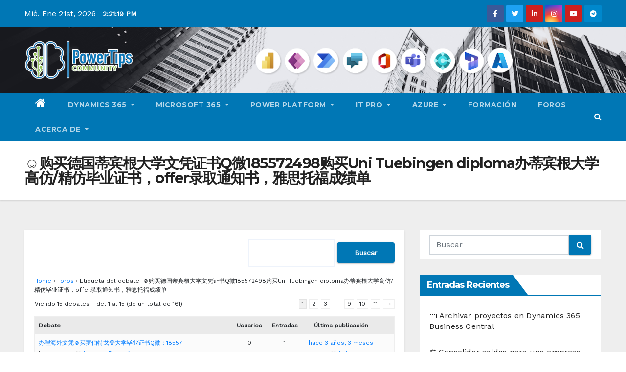

--- FILE ---
content_type: text/html; charset=UTF-8
request_url: https://powertips.es/Foros/topic-tag/%E2%98%BA%E8%B4%AD%E4%B9%B0%E5%BE%B7%E5%9B%BD%E8%92%82%E5%AE%BE%E6%A0%B9%E5%A4%A7%E5%AD%A6%E6%96%87%E5%87%AD%E8%AF%81%E4%B9%A6q%E5%BE%AE185572498%E8%B4%AD%E4%B9%B0uni-tuebingen-diploma%E5%8A%9E/
body_size: 38165
content:
<!DOCTYPE html>
<html lang="es" xmlns:fb="https://www.facebook.com/2008/fbml" xmlns:addthis="https://www.addthis.com/help/api-spec" >
<head>
<meta charset="UTF-8">
<meta name="viewport" content="width=device-width, initial-scale=1">
<link rel="profile" href="http://gmpg.org/xfn/11">
<title>☺购买德国蒂宾根大学文凭证书Q微185572498购买Uni Tuebingen diploma办蒂宾根大学高仿/精仿毕业证书，offer录取通知书，雅思托福成绩单 &#8211; PowerTips.es</title>
<style type="text/css">/*==================== Top Bar color ====================*/
.mg-head-detail ul li ul li:hover {
	background: #0077b5;
}
.sidenav a:hover, .sidenav a:focus{
	color: #0077b5;
}
.mg-trhead .mg-head-detail .info-left li a , .mg-trhead .mg-head-detail li a i, .mg-trhead .mg-head-detail .info-right li a {
	color: #fff;
}
.mg-trhead .mg-head-detail li a i {
	color: #0077b5;
}
.mg-head-detail .info-left li span.time {
	background: #0077b5;
	color: #fff;
}
.mg-trhead .mg-head-detail .info-right li a i {
	color: #0077b5;
}
.mg-trhead.conte .mg-head-detail .mg-social li a, .mg-trhead.conte .mg-head-detail .mg-social li a i {
	color: #fff;
}
.mg-trhead.conte .mg-head-detail .mg-social li a:hover i, .mg-trhead.conte .mg-head-detail .mg-social li a i:hover {
	color: #0077b5;
}
.mg-headwidget .mg-head-detail {
	background: #0077b5;
}
.mg-head-detail .info-left li, .mg-headwidget .mg-head-detail .info-left li a , .mg-headwidget .mg-head-detail li a i, .mg-headwidget .mg-head-detail .info-right li a {
	color: #fff;
}
.mg-headwidget .mg-head-detail .info-right li a:hover, .mg-headwidget .mg-head-detail .info-right li a:focus {
	color: #0077b5;
}
.mg-headwidget .mg-head-detail li a i {
	color: #fff;
}
.mg-headwidget .mg-head-detail .info-right li a i {
	color: #fff;
}
.mg-headwidget .site-branding-text, .mg-headwidget .site-branding-text a, .site-title a, .site-description, .site-title a:hover {
	color: #fff;
}
.mg-headwidget .trans {
	background: rgba(0, 0, 0, 0.0);
}
.mg-headwidget.trans .mg-head-detail {
	background: rgba(0, 0, 0, 0.0);
	border-color: rgba(255, 255, 255, 0.1);
}
.mg-headwidget.trans .mg-head-detail .info-left li a , .mg-headwidget.trans .mg-head-detail li a i, .mg-headwidget.trans .mg-head-detail .info-right li a {
	color: #fff;
}
.mg-headwidget.trans .navbar-wp {
    background: rgba(0, 0, 0, 0.7);
}
.mg-headwidget.center .navbar-wp {
    background: #0077b5;
}
/*==================== center Top Bar color ====================*/
.header-center .mg-head-detail {
	background: #fff;
	border-color: rgba(230, 230, 230, 0.7);
}
.header-center .mg-head-detail .info-left li a , .header-center .mg-head-detail li a i, .header-center .mg-head-detail .info-right li a {
	color: #222;
}
.header-center .mg-head-detail li a i {
	color: #222;
}
.header-center .mg-head-detail .info-right li a i {
	color: #222;
}

.site-title a{color: #fff;}
/*==================== standard Top Bar color ====================*/
.mg-standard .mg-head-detail {
	background: #222;
}
.mg-standard .mg-head-detail .info-left li a , .mg-standard .mg-head-detail li a i, .mg-standard .mg-head-detail .info-right li a {
	color: #fff;
}
.mg-standard .mg-head-detail li a i {
	color: #fff;
}
.mg-standard .mg-head-detail .info-right li a i {
	color: #fff;
}
.mg-standard .mg-head-detail .info-right li a:hover i {
	color: #0077b5;
}
/*==================== standhead Top Bar color ====================*/
.mg-standhead .mg-head-detail {
	background: #fff;
}
.mg-standhead .mg-head-detail .info-left li, .mg-standhead .mg-head-detail .info-left li a {
	color: #0077b5;
}
.mg-standhead .btn-theme.quote {
    background: #f4f7fc;
    border-color: #f4f7fc;;
    color: #000;
}
/*=== navbar Header colors ===*/
.mg-headwidget .navbar-wp {
	background: #0077b5;
}
.mg-headwidget .navbar-header .navbar-brand {
	color: #222;
}
.header-widget .mg-header-box-icon i {
    color: #0077b5;
}
.header-widget .mg-header-box .mg-social li span.icon-soci a {
    color: #999;
}
.header-widget .mg-header-box .mg-social span.icon-soci:hover a, .header-widget .mg-header-box .mg-social span.icon-soci:focus a {
    color: #0077b5;
}
.mg-headwidget .navbar-wp .navbar-nav > li> a {
	color: rgba(255,255,255,0.71);
}
.mg-headwidget .navbar-wp .navbar-nav > li > a:hover, .mg-headwidget .navbar-wp .navbar-nav > li > a:focus, .mg-headwidget .navbar-wp .navbar-nav > .active > a, .mg-headwidget .navbar-wp .navbar-nav > .active > a:hover, .mg-headwidget .navbar-wp .navbar-nav > .active > a:focus {
	color: #fff;
	background: #0077b5;
}
.mg-headwidget .navbar-default .navbar-toggle .icon-bar {
    background-color: #fff;
}

.mg-headwidget.trans .mg-head-detail .mg-social i {
    color: #fff;
}
.mg-headwidget.trans .mg-header-box-info h4, .mg-headwidget.trans .mg-header-box-info p {
	color: #fff;
}
.mg-headwidget.light .mg-head-detail{
	background: #fff;
	border-color: #eee;
}
.mg-headwidget.light .info-left li {
	color: #848582;
}
.mg-headwidget.light .mg-nav-widget-area-back .inner {
	background: #fff;
}
/*==================== Theme Menu ====================*/
/*=== navbar Header colors ===*/
.mg-standard .navbar-wp {
	background: #fff;
}
.mg-standard .navbar-header .navbar-brand {
	color: #222;
}
.mg-standard .navbar-wp .navbar-nav > li > a {
	color: #222;
}
.mg-standard .navbar-wp .navbar-nav > li > a:hover, .mg-standard .navbar-wp .navbar-nav > li > a:focus, .mg-standard .navbar-wp .navbar-nav > .active > a, .mg-standard .navbar-wp .navbar-nav > .active > a:hover, .mg-standard .navbar-wp .navbar-nav > .active > a:focus {
	color: #0077b5;
}
/*=== navbar Header colors ===*/
.mg-standhead .navbar-wp {
	background: #0077b5;
}
.mg-standhead .navbar-header .navbar-brand {
	color: #222;
}
/*=== navbar hover colors ===*/
.mg-standhead .navbar-wp .navbar-nav > li > a {
	color: #fff;
}
.mg-standhead .navbar-wp .navbar-nav > li > a:hover, .mg-standhead .navbar-wp .navbar-nav > li > a:focus, .mg-standhead .navbar-wp .navbar-nav > .active > a, .mg-standhead .navbar-wp .navbar-nav > .active > a:hover, .mg-standhead .navbar-wp .navbar-nav > .active > a:focus {
	color: rgba(255,255,255,0.6);
}
.mg-standhead .navbar-wp .navbar-nav > .open > a, .mg-standhead .navbar-wp .navbar-nav > .open > a:hover, .mg-standhead .navbar-wp .navbar-nav > .open > a:focus {
	color: rgba(255,255,255,0.6);
	border-color: rgba(255,255,255,0.6);
}
.mg-standhead .navbar-default .navbar-toggle .icon-bar {
	background: #fff;
}
/*=== navbar transparent colors ===*/ 
.mg-trhead .navbar-wp {
	background: transparent;
}
.mg-trhead .navbar-header .navbar-brand {
	color: #fff;
}
/*=== navbar hover colors ===*/
.mg-trhead .navbar-wp .navbar-nav > li > a {
	color: #fff;
}
.mg-trhead .navbar-wp .navbar-nav > li > a:hover, .mg-trhead .navbar-wp .navbar-nav > li > a:focus, .mg-trhead .navbar-wp .navbar-nav > .active > a, .mg-trhead .navbar-wp .navbar-nav > .active > a:hover, .mg-trhead .navbar-wp .navbar-nav > .active > a:focus {
	color: #0077b5;
}
.mg-trhead .navbar-wp .navbar-nav > .open > a, .mg-trhead .navbar-wp .navbar-nav > .open > a:hover, .mg-trhead .navbar-wp .navbar-nav > .open > a:focus {
	color: #0077b5;
	border-color: #0077b5;
}
.mg-trhead .navbar-default .navbar-toggle .icon-bar {
	background: #fff;
}
/*=== navbar transparent contenar colors ===*/ 
.mg-trhead.conte .navbar-wp {
	background: rgba(0, 0, 0, 0.40);
}
.mg-trhead.conte .navbar-wp .navbar-nav > li > a {
	color: #fff;
}
.mg-trhead.conte .is-sticky .navbar-wp, .mg-trhead.conte .mg-main-nav {
	background: rgba(0, 0, 0, 0.0);
}
.mg-trhead.conte > .is-sticky .mg-main-nav {
	background: rgba(0, 0, 0, 0.65);
}
/*=== navbar center colors ===*/ 
.header-center .navbar-wp {
	background: #fff;
	border-color: rgba(230, 230, 230, 0.7);
}
.header-center .navbar-brand {
	color: #222;
}
.header-center .navbar-brand span.site-description {
	color: #8f9294;
}
.header-center .navbar-nav > li > a {
	color: #222;
}
.header-center .navbar-wp .navbar-nav > li > a:hover, .header-center .navbar-wp .navbar-nav > li > a:focus, .header-center .navbar-wp .navbar-nav > .active > a, .header-center .navbar-wp .navbar-nav > .active > a:hover, .header-center .navbar-wp .navbar-nav > .active > a:focus {
	color: #0077b5;
}
.header-center .navbar-wp .navbar-nav > .open > a, .header-center .navbar-wp .navbar-nav > .open > a:hover, .header-center .navbar-wp .navbar-nav > .open > a:focus {
	color: #0077b5;
	border-color: #0077b5;
}

/**Category Color **/
a.newsup-categories.category-color-1{background: #0077b5;}
a.newsup-categories.category-color-2{background: #feb236;}
a.newsup-categories.category-color-3{background: #622569;}
a.newsup-categories.category-color-4{background: #82b74b;}
/*=== navbar dropdown colors ===*/ 
.navbar-wp .dropdown-menu {
	background: #1f2024;
}
.navbar-wp .dropdown-menu > li > a {
	background: #1f2024;
	color: #fff;
}
.navbar-wp .dropdown-menu > .active > a, .navbar-wp .dropdown-menu > .active > a:hover, .navbar-wp .dropdown-menu > .active > a:focus {
	background: #0077b5;
	color: #fff;
}
.navbar-wp .dropdown-menu > li > a:hover {
	background: #0077b5;
}
.navbar-wp .navbar-nav > .disabled > a, .navbar-wp .navbar-nav > .disabled > a:hover, .navbar-wp .navbar-nav > .disabled > a:focus {
	color: #ccc;
}
.mg-search-box .searchinner .btn {
	background: #0077b5;
	border-color: #0077b5;
	color: #fff;
}
.mobilehomebtn {
    background: #0077b5;
}
.mobilehomebtn:hover, .mobilehomebtn:focus {
    background: #fff;
}
/*=== navbar drop down hover color ===*/
.navbar-base .navbar-nav > .open > a, .navbar-base .navbar-nav > .open > a:hover, .navbar-base .navbar-nav > .open > a:focus {
	color: #fff;
}
.navbar-base .navbar-nav > li > a.dropdown-form-toggle {
	color: #fff;
}
/*=== navbar toggle color ===*/ 
.navbar-default .navbar-toggle {
	color: #fff;
}
.navbar-wp .navbar-nav > li > a.dropdown-form-toggle {
	color: #fff;
}
.navbar-wp .navbar-toggle:hover, .navbar-wp .navbar-toggle:focus {
	background: rgba(0,0,0,0);
	color: #fff;
}
/*==================== Body & Global ====================*/
.wrapper {
	background: #eee;
}
body {
	color: #222;
}
.mg-heading h3, .mg-heading h3 a {
	color: #212121;
}
input:not([type]), input[type="email"], input[type="number"], input[type="password"], input[type="tel"], input[type="url"], input[type="text"], textarea {
	color: #9b9ea8;
	border-color: #eef3fb;
}
.form-control:hover, textarea:hover, input:not([type]):hover, input[type="email"]:hover, input[type="number"]:hover, input[type="password"]:hover, input[type="tel"]:hover, input[type="url"]:hover, input[type="text"]:hover, input:not([type]):focus, input[type="email"]:focus, input[type="number"]:focus, input[type="password"]:focus, input[type="tel"]:focus, input[type="url"]:focus, input[type="text"]:focus {
	border-color: #0077b5;
}
input[type="submit"], button {
	background: #0077b5;
	border-color: #0077b5;
	color: #fff;
}
input[type="submit"]:hover, button:hover,input[type="submit"]:focus, button:focus {
	background: #002954;
	border-color: #002954;
	color: #fff;
}
a {
	color: #0077b5;
}
a:hover, a:focus {
	color: #002954;
}
blockquote{
	background: #f5f5f5;
	border-color: #0077b5;
}
blockquote::before {
	color: #0077b5;
}
.mg-search-modal .mg-search .btn {
	background: #0077b5;
	color: #fff;
}
.mg-search-modal .mg-search .btn:hover {
	background: #002954;
}

.mg-blog-post .bottom h4, .mg-blog-post .bottom h4 a{color:#fff;}

.mg-blog-post .bottom h4, .mg-blog-post .bottom h4 a:hover{ color: #0077b5; }

.mg-blog-inner h4, .mg-blog-inner h4 a {
    color: #fff;
}
/*-- Alerts Styles --*/
.alert-success, .text-success {
	background-color: #2ac56c;
	color: #fff;
}
.alert-info, .text-info {
	background-color: #4593e3;
	color: #fff;
}
.alert-danger, .text-danger {
	background-color: #f06060;
	color: #fff;
}
.alert-warning, .text-warning {
	background-color: #fcd04b;
	color: #fff;
}
.progress-bar-success {
	background-color: #2ac56c;
	color: #fff;
}
.progress-bar-info {
	background-color: #4593e3;
	color: #fff;
}
.progress-bar-danger {
	background-color: #f06060;
	color: #fff;
}
.progress-bar-warning {
	background-color: #fcd04b;
	color: #fff;
}
.subscription-success {
	color: #2ac56c;
}
.subscription-error {
	color: #f06060;
} 
.mg-error-404 h1 i {
	color: #0077b5;
}
.grey-bg {
	background: #f4f7fc;
}
.owl-carousel .owl-controls .owl-buttons div:hover {
	background: #0077b5;
	border-color: #0077b5;
	color: #fff;
}
.owl-carousel .owl-controls .owl-buttons div:hover i {
	color: #fff;
}
.owl-carousel .owl-controls .owl-page span {
	border-color: #fff;
}
.owl-carousel .owl-controls .owl-page.active span {
	border-color: #0077b5;
}
.mg-social li a, .mg-social li span.icon-soci a {
	color: #fff !important;
}
.mg-widget-address li span.icon-addr i {
    color: #0077b5;
}
/*==================== Section & Module ====================*/
.mg-tpt-tag-area {
    background: #fff;
}
.mg-tpt-txnlst strong {
    color: #383b42;
}
.mg-tpt-txnlst ul li a {
    color: #0077b5;
    background: #f3eeee;
}
.mg-tpt-txnlst ul li a:hover, .mg-tpt-txnlst ul li a:focus {
    color: #fff;
    background: #0077b5;
}
.mg-latest-news .bn_title span{
  border-left-color: #0077b5;
  border-color: transparent transparent transparent #0077b5; 
}
.mg-latest-news .bn_title {
  background-color: #0077b5;
}
.mg-latest-news .mg-latest-news-slider a{
  color: #222;
}
.mg-latest-news .mg-latest-news-slider a::before {
    color: #0077b5;
}
.mg-latest-news .mg-latest-news-slider a span{
  color: #0077b5;
}
.trending-area .title {
    background: #fff;
}
.trending-area .img-small-post:before {
    background: rgba(0,0,0,0.3);
    color: #fff;
}
.trending-area .title h4::before {
    background: #0077b5;
}
.top-right-area .nav-tabs > li > a {
    border-color: #eee;
    color: #212121;
    background: #fff;
}
.top-right-area .nav-tabs > li.active > a, .top-right-area .nav-tabs > li.active > a:hover, .top-right-area .nav-tabs > li.active > a:focus {
    color: #212121;
    background-color: #fff;
    border-color: #eee;
    border-bottom-color: #0077b5;
}
.title_small_post h5 a {
	color: #212121;
}	
.title_small_post h5 a:hover {
	color: #0077b5;
}	
.mg-featured-slider{
  background-color: #FFF;
}
.mg-blog-inner h1, .mg-blog-inner h1 a {
  color: #fff;
}
.mg-blog-inner .mg-blog-date, .mg-blog-inner .mg-blog-meta i, .mg-blog-inner .mg-blog-meta a {
	color: #fff;
}
.mg-sec-title {
  border-color: #0077b5;
}
.mg-sec-title h4{
    background-color: #0077b5;
    color: #fff;
}
.mg-sec-title  h4::before {
    border-left-color: #0077b5;
    border-color: transparent transparent transparent #0077b5;
}
.mg-viewmr-btn{
  color: #0077b5;
}
.mg-posts-sec .small-post-content h5 a:hover, .featured_cat_slider a:hover{
  color: #0077b5;
}
.mg-posts-sec-inner .small-list-post li{
  background: #fff;
}
.small-list-post h5.title, .small-list-post h5.title a {
    color: #212121;
}
.mg-posts-sec-post{
  background: #fff;
}
.mg-posts-modul-6 .mg-sec-top-post .title a{
    color: #000;
}
.mg-post-box .title a { 
    color:#fff;
}
.mg-post-box .title a:hover { 
    color:#0077b5;
}
.gridslider .mg-blog-post .title a, .gridslider .small-list-post .mg-blog-post .title a{
	color: #212121;
}
.gridslider .mg-blog-post .title a:hover, .gridslider .small-list-post .mg-blog-post .title a:hover{
	color: #0077b5;
}
.mg-post-box .latest-meta { 
    color: #fff;
}
.mg-post-box .latest-meta .latest-date { 
    color:#f3f3f3;
}
.mg-post-box .latest-content { 
    color: #fff; 
}
.mg-post-bottom .mg-share-icons .mg-share span a{
	background-color: #CCD1D9;
  color: #fff;
}
.mg-post-bottom .mg-share-icons .mg-share span a:hover{
  background-color:#0077b5;
  color: #fff;
}
.mg-post-bottom .mg-share-icons .mg-share-toggle{
  background-color: #CCD1D9;
}
.mg-post-bottom .mg-share-icons .mg-share-toggle i{
  color: #fff;
}
.mg-post-bottom .mg-share-icons .mg-share-toggle:hover{
  background-color: #0077b5;
  color: #fff;
}
.mg-subscriber .overlay {
	background: #f3f3f3;
}
.nolist_crowsel {
    background: #fff;
}
.mg-no-list-area .mg-blog-post .mg-post-area .count {
    color: #0077b5;
    background: #fff;
}
.mg-no-list-area .mg-blog-post h3 a {
    color: #212121;
}
.mg-widget .mg-author .rounded-circle{
	border-color: #0077b5;
}

.navbar-wp .dropdown-menu > li > a:hover{color:#fff;}

.mg-breadcrumb-section .overlay {
	background: #fff;
}
/*==================== post ====================*/
.mg-blog-post .bottom h1, .mg-blog-post .bottom h1 a {
	color: #fff;
}
.mg-blog-post .bottom h1:hover, .mg-blog-post .bottom h1 a:hover, .mg-posts-modul-6 .mg-sec-top-post .title a:hover, .mg-blog-inner h1 a:hover {
	color: #0077b5;
}
.mg-blog-post-box .small {
	color: #222;
}
.mg-blog-post-box h1.title, .mg-blog-post-box h1.title a {
	color: #212121;
}
.mg-blog-post-box h1.title:hover, .mg-blog-post-box h1.title a:hover, .mg-blog-post-box h1.title:focus, .mg-blog-post-box h1.title a:focus {
	color: #0077b5;
}
.mg-blog-category {
}
.mg-blog-category a{
    color: #fff;
    background: #0077b5;
}
.mg-blog-category a:hover {
    color: #fff;
}
.mg-blog-meta {
    color: #bdbdbd;
}
.mg-blog-meta a {
	color: #bdbdbd;
}
.mg-blog-meta a:hover {
	color: #0077b5;
}
.mg-blog-meta i {
	color: #999;
}
.mg-blog-date {
	color: #bdbdbd;
}
.mg-blog-post.lg .mg-blog-meta i, .mg-blog-post.lg .mg-blog-meta a , .mg-blog-post.lg .mg-blog-meta span {
	color: #fff;
}
.post-form {
    color: #fff;
    background: #0077b5;
}
.mg-comments h4 {
	color: #212121;
}
.comments-area .comment-meta .comment-author img {
	border-color: #0077b5;
}
.comment-body .reply a {
    color: #fff;
    background: #0077b5;
}
.comment-body .reply a:hover, .comment-body .reply a:focus {
    color: #fff;
    background: #202f5b;
}
.comment-metadata .edit-link:before {
    color: #0077b5;
}
.mg-blog-author {
	background: #e8e8e8;
}
.mg-info-author-block {
	background: #fff;
	border-color: #eaeaea;
	color: #222;
}
.mg-info-author-block a {
	color: #212121;
}
.mg-info-author-block h4 {
	color: #333;
}
.mg-info-author-block h4 span {
	color: #999999;
}
.mg-info-author-block .mg-info-author-social li a {
	color: #fff;
}
.comment_section .comment-reply-link {
	background: #f0f0f0;
	color: #666;
	border-color: #f0f0f0;
}
.mg-comments a {
	color: #777;
}
.mg-comments h4 span {
	color: #999999;
}
.mg-comments .comment .media-body > p:last-child {
	border-color: #f0f0f0;
}
.mg-comments li .media-body > .small {
	color: #999;
}
.mg-comments li .media-body > p {
	border-color: #f0f0f0;
	color: #999;
}
.mg-comments .comment-list li {
	background: #fff;
	border-color: #eee;
}
/*==================== Sidebar ====================*/
.mg-sidebar .mg-widget {
	background: #fff;
	border-color: #eee;
}
.mg-wid-title {
	border-color: #0077b5;
}
.mg-sidebar .mg-widget h6 {
	background: #0077b5;
	color: #fff;
}
.mg-sidebar .mg-widget h6::before {
	border-left-color: #0077b5;
    border-color: transparent transparent transparent #0077b5;
}
.mg-sidebar .mg-widget ul li {
	border-color: #eee;
}
.mg-sidebar .mg-widget ul li a {
	color: #222;
}
.mg-sidebar .mg-widget ul li a:hover, .mg-sidebar .mg-widget ul li a:focus {
	color: #0077b5;
}
.mg-sidebar .mg-widget ul li .mg-blog-category a, .mg-sidebar .mg-widget ul li .mg-blog-category a:hover {
    color: #fff;
}
.mg-sidebar .mg-widget .mg-blog-post h3 a {
	color: #212121;
}
.mg-sidebar .mg-widget .mg-blog-post h3 a:hover {
	color: #0077b5;
}
.mg-sidebar .mg-widget.widget_search .btn {
	color: #fff;
	background: #0077b5;
}
.mg-sidebar .mg-widget.widget_search .btn:hover, .mg-sidebar .mg-widget.widget_search .btn:focus {
	background: #002954;
}
.mg-sidebar .mg-mailchimp-widget .btn {
	color: #fff;
	background: #0077b5;
}
.mg-sidebar .mg-mailchimp-widget .btn:hover, .mg-sidebar .mg-mailchimp-widget .btn:focus {
	background: #002954;
}
.mg-sidebar .mg-widget .mg-widget-tags a, .mg-sidebar .mg-widget .tagcloud a {
	background: #f3eeee;
	color: #0077b5;
	border-color: #f3eeee;
}
.mg-sidebar .mg-widget .mg-widget-tags a:hover, .mg-sidebar .mg-widget .tagcloud a:hover, .mg-sidebar .mg-widget .mg-widget-tags a:focus, .mg-sidebar .mg-widget .tagcloud a:focus {
	color: #fff;
	background: #0077b5;
	border-color: #0077b5;
}
.mg-sidebar .mg-widget .mg-social li span.icon-soci {
	color: #0077b5;
	border-color: #0077b5;
}
.mg-sidebar .mg-widget .mg-social li span.icon-soci:hover {
	color: #fff;
	background: #0077b5;
	border-color: #0077b5;
}
.mg-sidebar .mg-widget .mg-social li span.icon-soci:hover i {
	color: #fff;
}
.mg-sidebar .mg-widget .mg-twitter-feed li::before {
	color: #0077b5;
}
.mg-sidebar .mg-left-menu-widget ul li:hover, .mg-sidebar .mg-left-menu-widget ul li.active {
	background: #002954;
	color: #fff;
}
.mg-sidebar .mg-left-menu-widget ul li:hover a, .mg-sidebar .mg-left-menu-widget ul li.active a {
	color: #fff;
}
.mg-sidebar .mg-left-menu-widget ul li a {
	color: #212121;
}
/*==================== general ====================*/
h1, .h1, h2, .h2, h3, .h3, h4, .h4, h5, .h5, h6, .h6 {
	color: #212121;
}
.btn-theme, .more_btn, .more-link {
	background: #0077b5;
	color: #fff;
	border-color: #0077b5;
}
.btn-theme:hover, .btn-theme:focus, .more_btn:hover, .more_btn:focus, .more-link:hover, .more-link:focus {
	color: #fff;
	opacity: 0.8;
}
.btn-theme-two {
	color: #fff;
	border-color: #fff;
	background: rgba(0,0,0,0);
}
.btn-theme-two:hover, .btn-theme-two:focus {
	background: #0077b5;
	color: #fff;
	border-color: #0077b5;
}
.btn-theme-three {
	color: #3b3e79;
	border-color: #e9f3ed;
	background: rgba(0,0,0,0);
}
.btn-theme-three:hover, .btn-theme-three:focus {
	background: #0077b5;
	color: #fff;
	border-color: #0077b5;
}
.btn-blog:hover, .btn-blog:focus {
	background: #0077b5;
	color: #fff;
	border-color: #0077b5;
}
/*==================== pagination color ====================*/
.navigation.pagination .nav-links .page-numbers, .navigation.pagination .nav-links a {
	background: #fff;
	color: #999;
}
.navigation.pagination .nav-links .page-numbers:hover, .navigation.pagination .nav-links .page-numbers:focus, .navigation.pagination .nav-links .page-numbers.current, .navigation.pagination .nav-links .page-numbers.current:hover,  .navigation.pagination .nav-links .page-numbers.current:focus {
	border-color: #0077b5;
	background: #0077b5;
	color: #fff;
}
.pagination > .active > a, .pagination > .active > span, .pagination > .active > a:hover, .pagination > .active > span:hover, .pagination > .active > a:focus, .pagination > .active > span:focus {
    border-color: #0077b5;
	background: #0077b5;
	color: #fff;
}
.nav-next a, .nav-previous a {
	color: #000;
}
.nav-next a:hover, .nav-next a:focus, .nav-previous a:hover, .nav-previous a:focus {
	color: #0077b5;
}
/*==================== typo ====================*/
.mg-breadcrumb-title h1 {
	color: #222;
}
.mg-page-breadcrumb > li a {
	color: #222;
}
.mg-page-breadcrumb > li a:hover, .mg-page-breadcrumb > li a:focus {
	color: #0077b5;
}
.mg-page-breadcrumb > li + li:before {
	color: #222;
}
/*==================== blog ====================*/
.mg-comments .mg-reply:hover, .mg-comments .mg-reply:focus {
	color: #fff;
	background: #0077b5;
	border-color: #0077b5;
}
.mg-heading-bor-bt h5 {
	color: #212121;
}
/*==================== footer background ====================*/
footer .overlay {
	background: #121026;
}
footer .mg-footer-top-area h6 {
	color: #fff;
}
footer .mg-widget h6, footer .mg_contact_widget .mg-widget h6 {
	color: #fff;
}
footer .mg-widget ul li {
	color: #fff;
	border-color: #242425;
}
footer .mg-widget ul li a {
	color: #fff;
}
footer .mg-widget ul li a:hover, footer .mg-widget ul li a:focus {
	color: #0077b5;
}
footer .mg-widget .mg-widget-address li {
	color: #fff;
}
footer .mg-widget .mg-opening-hours li {
	color: #fff;
}
footer .mg-blog-post h3, footer .mg-blog-post h3 a {
	color: #fff;
}
footer .mg-blog-post h3 a:hover{
	color: #0077b5;
}
footer .mg-widget .mg-widget-address li span.icon-addr i {
	color: #fff;
}
footer .mg-blog-post span {
	color: #fff;
}
footer .mg-widget .mg-twitter-feed li a {
	color: #aaaed1;
}
footer .mg-widget .calendar_wrap table thead th,footer .mg-widget .calendar_wrap table tbody td,footer .mg-widget .calendar_wrap table caption {
	border-color: #777;
	color: #fff;
}
footer .mg-social li span.icon-soci a {
    color: #fff;
}
.facebook{
	background: #3b5998;
} 
.twitter{
	background: #1da1f2;
}
.linkedin{
	background: #cd201f;
}
.instagram{
	background: radial-gradient(circle farthest-corner at 32% 106%,#ffe17d 0,#ffcd69 10%,#fa9137 28%,#eb4141 42%,transparent 82%),linear-gradient(135deg,#234bd7 12%,#c33cbe 58%);
}
.youtube{
	background: #cd201f;
}
.pinterest {
	background: #bd081c;
}
.telegram {
    background: #0088cc;
}
.vimeo {
	background: #44bbff;
}
.dribbble {
	background: #ea4c89;
}
.skype {
	background: #0078ca;
}
footer .mg-footer-copyright {
	background: #090818;
}
footer .mg-footer-copyright p, footer .mg-footer-copyright a {
	color: #aaaed1;
}
footer .mg-footer-copyright a:hover, footer .mg-footer-copyright a:focus {
	color: #fff;
}
footer .mg-widget p {
	color: #fff;
}
footer .mg-widget.widget_search .btn {
	color: #fff;
	background: #0077b5;
	border-color: #0077b5;
}
footer .mg-widget.widget_search .btn:hover, footer .mg-widget.widget_search .btn:focus {
	background: #002954;
	border-color: #002954;
}
footer .mg-widget .mg-widget-tags a, footer .mg-widget .tagcloud a {
	background: #fff;
    color: #0077b5;
    border-color: #fff;
}
footer .mg-widget .mg-widget-tags a:hover, footer .mg-widget .tagcloud a:hover, footer .mg-widget .mg-widget-tags a:focus, footer .mg-widget .tagcloud a:focus {
	color: #fff;
	background: #0077b5;
	border-color: #0077b5;
}
.ta_upscr {
	background: #0077b5;
	border-color: #0077b5;
	color: #fff !important;
}
.ta_upscr:hover, .ta_upscr:focus {
	color: #fff;
}
/*form-control*/
.form-group label {
    color: #515151;
}
.form-control {
	border-color: #eef3fb;
}
.form-control:focus {
	border-color: #0077b5;
}
.form-group label::before {
    background-color: #dddddd;
}
.form-group label::after {
	background-color: #0077b5;
}


/*Responsive*/ 
@media (max-width: 992px) {
.mg-trhead {
	background: rgba(0,12,28,0.8);
}
}
@media screen and (min-width: 240px) and (max-width: 767px) {
.mg-trhead.conte .navbar-wp .navbar-nav > li > a {
    color: #fff;
    background: #000;
}
}
.woocommerce-page .products h3 {
	color: #333;
}
.woocommerce div.product .woocommerce-tabs .panel h2 {
	color: #333;
}
.related.products h2 {
	color: #333;
}
.woocommerce nav.woocommerce-pagination ul li a {
	color: #333;
}
.woocommerce nav .woocommerce-pagination ul li span {
	color: #333;
}
.woocommerce nav.woocommerce-pagination ul li a {
	border-color: #ddd;
}
.woocommerce nav .woocommerce-pagination ul li span {
	border-color: #ddd;
}

/*----woocommerce----*/ 
.woocommerce-cart table.cart td.actions .coupon .input-text {
	border-color: #ebebeb;
}
/*-theme-background-*/ 
.woocommerce nav.woocommerce-pagination ul li a:focus, .woocommerce nav.woocommerce-pagination ul li a:hover, .woocommerce nav.woocommerce-pagination ul li span.current, .woocommerce #respond input#submit, .woocommerce a.button.alt, .woocommerce button.button.alt, .woocommerce input.button.alt, .woocommerce .cart .button, .woocommerce .cart input.button, .woocommerce a.button, .woocommerce button.button, .woocommerce-page .products a.button, .woocommerce #respond input#submit, .woocommerce a.button, .woocommerce button.button, .woocommerce input.button, .woocommerce #respond input#submit.alt.disabled, .woocommerce #respond input#submit.alt.disabled:hover, .woocommerce #respond input#submit.alt:disabled, .woocommerce #respond input#submit.alt:disabled:hover, .woocommerce #respond input#submit.alt[disabled]:disabled, .woocommerce #respond input#submit.alt[disabled]:disabled:hover, .woocommerce a.button.alt.disabled, .woocommerce a.button.alt.disabled:hover, .woocommerce a.button.alt:disabled, .woocommerce a.button.alt:disabled:hover, .woocommerce a.button.alt[disabled]:disabled, .woocommerce a.button.alt[disabled]:disabled:hover, .woocommerce button.button.alt.disabled, .woocommerce button.button.alt.disabled:hover, .woocommerce button.button.alt:disabled, .woocommerce button.button.alt:disabled:hover, .woocommerce button.button.alt[disabled]:disabled, .woocommerce button.button.alt[disabled]:disabled:hover, .woocommerce input.button.alt.disabled, .woocommerce input.button.alt.disabled:hover, .woocommerce input.button.alt:disabled, .woocommerce input.button.alt:disabled:hover, .woocommerce input.button.alt[disabled]:disabled, .woocommerce input.button.alt[disabled]:disabled:hover {
	background: #0077b5;
}
.woocommerce nav.woocommerce-pagination ul li a, .woocommerce nav.woocommerce-pagination ul li span {
	background: #ebe9eb;
	color: #999;
}
/*-theme-color-*/ 
.woocommerce a, .woocommerce #respond input#submit, .woocommerce a.button.alt, .woocommerce button.button.alt, .woocommerce input.button.alt, .woocommerce-page .products .added_to_cart, .woocommerce div.product .woocommerce-tabs ul.tabs li.active, .woocommerce div.product .woocommerce-tabs ul.tabs li.active {
	color: #0077b5;
}
/*-theme-border-color-*/ 
.woocommerce-cart table.cart td.actions .coupon .input-text:hover, .woocommerce-cart table.cart td.actions .coupon .input-text:focus, .woocommerce div.product .woocommerce-tabs ul.tabs li.active, .woocommerce nav .woocommerce-pagination ul li a:focus, .woocommerce nav .woocommerce-pagination ul li a:hover, .woocommerce nav.woocommerce-pagination ul li span.current, .woocommerce nav.woocommerce-pagination ul li a:focus, .woocommerce nav.woocommerce-pagination ul li a:hover, .woocommerce nav.woocommerce-pagination ul li span.current {
	border-color: #0077b5;
}

/*-theme-secondary-background-*/ 
.woocommerce #review_form #respond .form-submit input:hover, .woocommerce-page .products a.button:hover, .woocommerce .cart .button:hover, .woocommerce .cart input.button:hover, .woocommerce #respond input#submit.alt:hover, .woocommerce a.button.alt:hover, .woocommerce button.button.alt:hover, .woocommerce input.button.alt:hover, .woocommerce #respond input#submit:hover, .woocommerce #respond input#submit:focus, .woocommerce a.button:hover, .woocommerce a.button:focus, .woocommerce button.button:hover, .woocommerce button.button:focus, .woocommerce input.button:hover, .woocommerce input.button:focus {
	background: #002954;
}
/*-theme-secondary-color-*/ 
.woocommerce div.product .woocommerce-tabs ul.tabs li a {
	color: #161c28;
}
/*-theme-color-white-*/ 
.woocommerce-page .woocommerce .woocommerce-info a, .woocommerce-page .woocommerce .woocommerce-info:before, .woocommerce-page .woocommerce-message, .woocommerce-page .woocommerce-message a, .woocommerce-page .woocommerce-message a:hover, .woocommerce-page .woocommerce-message a:focus, .woocommerce .woocommerce-message::before, .woocommerce-page .woocommerce-error, .woocommerce-page .woocommerce-error a, .woocommerce-page .woocommerce .woocommerce-error:before, .woocommerce-page .woocommerce-info, .woocommerce-page .woocommerce-info a, .woocommerce-page .woocommerce-info:before, .woocommerce-page .woocommerce .woocommerce-info, .woocommerce-cart .wc-proceed-to-checkout a .checkout-button, .woocommerce .cart .button, .woocommerce .cart input.button, .woocommerce a.button, .woocommerce button.button, .woocommerce #respond input#submit, .woocommerce a.button.alt, .woocommerce button.button.alt, .woocommerce input.button.alt, .woocommerce nav .woocommerce-pagination ul li a:focus, .woocommerce nav.woocommerce-pagination ul li a:hover, .woocommerce nav.woocommerce-pagination ul li span.current, .woocommerce #respond input#submit, .woocommerce a.button, .woocommerce button.button, .woocommerce input.button, .woocommerce-page .products a.button, .woocommerce #respond input#submit:hover, .woocommerce #respond input#submit:focus, .woocommerce a.button:hover, .woocommerce a.button:focus, .woocommerce button.button:hover, .woocommerce button.button:focus, .woocommerce input.button:hover, .woocommerce input.button:focus {
	color: #fff;
}

.woocommerce .products span.onsale, .woocommerce span.onsale {
	background: #0077b5;
}

.woocommerce-page .products a .price, .woocommerce ul.products li.product .price, .woocommerce div.product p.price, .woocommerce div.product span.price {
	color: #000;
}
.woocommerce-page .products a .price ins {
	color: #e96656;
}
.woocommerce-page .products .star-rating, .woocommerce-page .star-rating span, .woocommerce-page .stars span a {
	color: #ffc107;
}

/*woocommerce-messages*/
.woocommerce-page .woocommerce-message {
	background: #2ac56c;
}
.woocommerce-page .woocommerce-message a {
	background-color: #0077b5;
}
.woocommerce-page .woocommerce-message a:hover, .woocommerce-page .woocommerce-message a:focus {
	background-color: #388e3c;
}
.woocommerce-page .woocommerce-error {
	background: #ff5252;
}
.woocommerce-page .woocommerce-error a {
	background-color: #F47565;
}
.woocommerce-page .woocommerce-info {
	background: #4593e3;
}
.woocommerce-page .woocommerce-info a {
	background-color: #5fb8dd;
}
.woocommerce-page .woocommerce .woocommerce-info {
	background: rgb(58, 176, 226);
}

/*woocommerce-Price-Slider*/ 
.woocommerce .widget_price_filter .ui-slider .ui-slider-range {
	background: #0077b5;
}
.woocommerce .widget_price_filter .ui-slider .ui-slider-handle {
	background: #0077b5;
}
.woocommerce-page .woocommerce-ordering select {
	color: #A0A0A0;
}
/*woocommerce-price-filter*/
.woocommerce .widget_price_filter .price_slider_wrapper .ui-widget-content {
	background: #1a2128;
}
/*woocommerce-form*/
.woocommerce form .form-row input.input-text, .woocommerce form .form-row textarea {
	border-color: #ccc;
	color: #999;
}
.woocommerce form .form-row label { 
	color: #222;
}

.title_small_post a {color: #000;}

.title_small_post a:hover{ color: #0077b5; }.cpt-widget-wrapper .cpt-tab {
    background: #fff;
}
.cpt-widget-wrapper .cpt-tab li .cpt-current-item {
    border-bottom-color: #1151d3 !important;
    color: #1151d3;
}
.cpt-widget-wrapper .cpt-tab li a {
	color: #000;
}
.cpt-widget-wrapper .cpt-content-wrapper {
   background: #fff;
 }

.cpt-widget-wrapper .cpt-tab {
    background: #fff;
}
.cpt-widget-wrapper .cpt-tab li .cpt-current-item {
    border-bottom-color: #0077b5 !important;
    color: #0077b5;
}
.cpt-widget-wrapper .cpt-tab li a {
	color: #000;
}
.cpt-widget-wrapper .cpt-content-wrapper {
   background: #fff;
 }

 .single-nav-links a, .single-nav-links span {
	background: #fff;
	color: #999;
}
.single-nav-links a.current, .single-nav-links span.current, .single-nav-links a:hover, .single-nav-links span:hover{
	background: #0077b5;
	color: #fff;
}
</style>
<meta name='robots' content='max-image-preview:large' />
<!-- Jetpack Site Verification Tags -->
<meta name="google-site-verification" content="v2-TNm1xYmkDMFGEa6VrsyZ5ylCYs5B9NEfMzaADc3Q" />
<link rel='dns-prefetch' href='//s7.addthis.com' />
<link rel='dns-prefetch' href='//stats.wp.com' />
<link rel='dns-prefetch' href='//fonts.googleapis.com' />
<link rel='dns-prefetch' href='//widgets.wp.com' />
<link rel='dns-prefetch' href='//s0.wp.com' />
<link rel='dns-prefetch' href='//0.gravatar.com' />
<link rel='dns-prefetch' href='//1.gravatar.com' />
<link rel='dns-prefetch' href='//2.gravatar.com' />
<link rel="alternate" type="application/rss+xml" title="PowerTips.es &raquo; Feed" href="https://powertips.es/feed/" />
<link rel="alternate" type="application/rss+xml" title="PowerTips.es &raquo; Feed de los comentarios" href="https://powertips.es/comments/feed/" />
<link rel="alternate" type="application/rss+xml" title="PowerTips.es &raquo; ☺购买德国蒂宾根大学文凭证书Q微185572498购买Uni Tuebingen diploma办蒂宾根大学高仿/精仿毕业证书，offer录取通知书，雅思托福成绩单 Etiqueta de debate Feed" href="https://powertips.es/Foros/topic-tag/%e2%98%ba%e8%b4%ad%e4%b9%b0%e5%be%b7%e5%9b%bd%e8%92%82%e5%ae%be%e6%a0%b9%e5%a4%a7%e5%ad%a6%e6%96%87%e5%87%ad%e8%af%81%e4%b9%a6q%e5%be%ae185572498%e8%b4%ad%e4%b9%b0uni-tuebingen-diploma%e5%8a%9e/feed/" />
<style id='wp-img-auto-sizes-contain-inline-css' type='text/css'>
img:is([sizes=auto i],[sizes^="auto," i]){contain-intrinsic-size:3000px 1500px}
/*# sourceURL=wp-img-auto-sizes-contain-inline-css */
</style>
<style id='wp-emoji-styles-inline-css' type='text/css'>

	img.wp-smiley, img.emoji {
		display: inline !important;
		border: none !important;
		box-shadow: none !important;
		height: 1em !important;
		width: 1em !important;
		margin: 0 0.07em !important;
		vertical-align: -0.1em !important;
		background: none !important;
		padding: 0 !important;
	}
/*# sourceURL=wp-emoji-styles-inline-css */
</style>
<link rel='stylesheet' id='wp-block-library-css' href='https://powertips.es/wp-includes/css/dist/block-library/style.min.css?ver=6.9' type='text/css' media='all' />
<style id='global-styles-inline-css' type='text/css'>
:root{--wp--preset--aspect-ratio--square: 1;--wp--preset--aspect-ratio--4-3: 4/3;--wp--preset--aspect-ratio--3-4: 3/4;--wp--preset--aspect-ratio--3-2: 3/2;--wp--preset--aspect-ratio--2-3: 2/3;--wp--preset--aspect-ratio--16-9: 16/9;--wp--preset--aspect-ratio--9-16: 9/16;--wp--preset--color--black: #000000;--wp--preset--color--cyan-bluish-gray: #abb8c3;--wp--preset--color--white: #ffffff;--wp--preset--color--pale-pink: #f78da7;--wp--preset--color--vivid-red: #cf2e2e;--wp--preset--color--luminous-vivid-orange: #ff6900;--wp--preset--color--luminous-vivid-amber: #fcb900;--wp--preset--color--light-green-cyan: #7bdcb5;--wp--preset--color--vivid-green-cyan: #00d084;--wp--preset--color--pale-cyan-blue: #8ed1fc;--wp--preset--color--vivid-cyan-blue: #0693e3;--wp--preset--color--vivid-purple: #9b51e0;--wp--preset--gradient--vivid-cyan-blue-to-vivid-purple: linear-gradient(135deg,rgb(6,147,227) 0%,rgb(155,81,224) 100%);--wp--preset--gradient--light-green-cyan-to-vivid-green-cyan: linear-gradient(135deg,rgb(122,220,180) 0%,rgb(0,208,130) 100%);--wp--preset--gradient--luminous-vivid-amber-to-luminous-vivid-orange: linear-gradient(135deg,rgb(252,185,0) 0%,rgb(255,105,0) 100%);--wp--preset--gradient--luminous-vivid-orange-to-vivid-red: linear-gradient(135deg,rgb(255,105,0) 0%,rgb(207,46,46) 100%);--wp--preset--gradient--very-light-gray-to-cyan-bluish-gray: linear-gradient(135deg,rgb(238,238,238) 0%,rgb(169,184,195) 100%);--wp--preset--gradient--cool-to-warm-spectrum: linear-gradient(135deg,rgb(74,234,220) 0%,rgb(151,120,209) 20%,rgb(207,42,186) 40%,rgb(238,44,130) 60%,rgb(251,105,98) 80%,rgb(254,248,76) 100%);--wp--preset--gradient--blush-light-purple: linear-gradient(135deg,rgb(255,206,236) 0%,rgb(152,150,240) 100%);--wp--preset--gradient--blush-bordeaux: linear-gradient(135deg,rgb(254,205,165) 0%,rgb(254,45,45) 50%,rgb(107,0,62) 100%);--wp--preset--gradient--luminous-dusk: linear-gradient(135deg,rgb(255,203,112) 0%,rgb(199,81,192) 50%,rgb(65,88,208) 100%);--wp--preset--gradient--pale-ocean: linear-gradient(135deg,rgb(255,245,203) 0%,rgb(182,227,212) 50%,rgb(51,167,181) 100%);--wp--preset--gradient--electric-grass: linear-gradient(135deg,rgb(202,248,128) 0%,rgb(113,206,126) 100%);--wp--preset--gradient--midnight: linear-gradient(135deg,rgb(2,3,129) 0%,rgb(40,116,252) 100%);--wp--preset--font-size--small: 13px;--wp--preset--font-size--medium: 20px;--wp--preset--font-size--large: 36px;--wp--preset--font-size--x-large: 42px;--wp--preset--spacing--20: 0.44rem;--wp--preset--spacing--30: 0.67rem;--wp--preset--spacing--40: 1rem;--wp--preset--spacing--50: 1.5rem;--wp--preset--spacing--60: 2.25rem;--wp--preset--spacing--70: 3.38rem;--wp--preset--spacing--80: 5.06rem;--wp--preset--shadow--natural: 6px 6px 9px rgba(0, 0, 0, 0.2);--wp--preset--shadow--deep: 12px 12px 50px rgba(0, 0, 0, 0.4);--wp--preset--shadow--sharp: 6px 6px 0px rgba(0, 0, 0, 0.2);--wp--preset--shadow--outlined: 6px 6px 0px -3px rgb(255, 255, 255), 6px 6px rgb(0, 0, 0);--wp--preset--shadow--crisp: 6px 6px 0px rgb(0, 0, 0);}:where(.is-layout-flex){gap: 0.5em;}:where(.is-layout-grid){gap: 0.5em;}body .is-layout-flex{display: flex;}.is-layout-flex{flex-wrap: wrap;align-items: center;}.is-layout-flex > :is(*, div){margin: 0;}body .is-layout-grid{display: grid;}.is-layout-grid > :is(*, div){margin: 0;}:where(.wp-block-columns.is-layout-flex){gap: 2em;}:where(.wp-block-columns.is-layout-grid){gap: 2em;}:where(.wp-block-post-template.is-layout-flex){gap: 1.25em;}:where(.wp-block-post-template.is-layout-grid){gap: 1.25em;}.has-black-color{color: var(--wp--preset--color--black) !important;}.has-cyan-bluish-gray-color{color: var(--wp--preset--color--cyan-bluish-gray) !important;}.has-white-color{color: var(--wp--preset--color--white) !important;}.has-pale-pink-color{color: var(--wp--preset--color--pale-pink) !important;}.has-vivid-red-color{color: var(--wp--preset--color--vivid-red) !important;}.has-luminous-vivid-orange-color{color: var(--wp--preset--color--luminous-vivid-orange) !important;}.has-luminous-vivid-amber-color{color: var(--wp--preset--color--luminous-vivid-amber) !important;}.has-light-green-cyan-color{color: var(--wp--preset--color--light-green-cyan) !important;}.has-vivid-green-cyan-color{color: var(--wp--preset--color--vivid-green-cyan) !important;}.has-pale-cyan-blue-color{color: var(--wp--preset--color--pale-cyan-blue) !important;}.has-vivid-cyan-blue-color{color: var(--wp--preset--color--vivid-cyan-blue) !important;}.has-vivid-purple-color{color: var(--wp--preset--color--vivid-purple) !important;}.has-black-background-color{background-color: var(--wp--preset--color--black) !important;}.has-cyan-bluish-gray-background-color{background-color: var(--wp--preset--color--cyan-bluish-gray) !important;}.has-white-background-color{background-color: var(--wp--preset--color--white) !important;}.has-pale-pink-background-color{background-color: var(--wp--preset--color--pale-pink) !important;}.has-vivid-red-background-color{background-color: var(--wp--preset--color--vivid-red) !important;}.has-luminous-vivid-orange-background-color{background-color: var(--wp--preset--color--luminous-vivid-orange) !important;}.has-luminous-vivid-amber-background-color{background-color: var(--wp--preset--color--luminous-vivid-amber) !important;}.has-light-green-cyan-background-color{background-color: var(--wp--preset--color--light-green-cyan) !important;}.has-vivid-green-cyan-background-color{background-color: var(--wp--preset--color--vivid-green-cyan) !important;}.has-pale-cyan-blue-background-color{background-color: var(--wp--preset--color--pale-cyan-blue) !important;}.has-vivid-cyan-blue-background-color{background-color: var(--wp--preset--color--vivid-cyan-blue) !important;}.has-vivid-purple-background-color{background-color: var(--wp--preset--color--vivid-purple) !important;}.has-black-border-color{border-color: var(--wp--preset--color--black) !important;}.has-cyan-bluish-gray-border-color{border-color: var(--wp--preset--color--cyan-bluish-gray) !important;}.has-white-border-color{border-color: var(--wp--preset--color--white) !important;}.has-pale-pink-border-color{border-color: var(--wp--preset--color--pale-pink) !important;}.has-vivid-red-border-color{border-color: var(--wp--preset--color--vivid-red) !important;}.has-luminous-vivid-orange-border-color{border-color: var(--wp--preset--color--luminous-vivid-orange) !important;}.has-luminous-vivid-amber-border-color{border-color: var(--wp--preset--color--luminous-vivid-amber) !important;}.has-light-green-cyan-border-color{border-color: var(--wp--preset--color--light-green-cyan) !important;}.has-vivid-green-cyan-border-color{border-color: var(--wp--preset--color--vivid-green-cyan) !important;}.has-pale-cyan-blue-border-color{border-color: var(--wp--preset--color--pale-cyan-blue) !important;}.has-vivid-cyan-blue-border-color{border-color: var(--wp--preset--color--vivid-cyan-blue) !important;}.has-vivid-purple-border-color{border-color: var(--wp--preset--color--vivid-purple) !important;}.has-vivid-cyan-blue-to-vivid-purple-gradient-background{background: var(--wp--preset--gradient--vivid-cyan-blue-to-vivid-purple) !important;}.has-light-green-cyan-to-vivid-green-cyan-gradient-background{background: var(--wp--preset--gradient--light-green-cyan-to-vivid-green-cyan) !important;}.has-luminous-vivid-amber-to-luminous-vivid-orange-gradient-background{background: var(--wp--preset--gradient--luminous-vivid-amber-to-luminous-vivid-orange) !important;}.has-luminous-vivid-orange-to-vivid-red-gradient-background{background: var(--wp--preset--gradient--luminous-vivid-orange-to-vivid-red) !important;}.has-very-light-gray-to-cyan-bluish-gray-gradient-background{background: var(--wp--preset--gradient--very-light-gray-to-cyan-bluish-gray) !important;}.has-cool-to-warm-spectrum-gradient-background{background: var(--wp--preset--gradient--cool-to-warm-spectrum) !important;}.has-blush-light-purple-gradient-background{background: var(--wp--preset--gradient--blush-light-purple) !important;}.has-blush-bordeaux-gradient-background{background: var(--wp--preset--gradient--blush-bordeaux) !important;}.has-luminous-dusk-gradient-background{background: var(--wp--preset--gradient--luminous-dusk) !important;}.has-pale-ocean-gradient-background{background: var(--wp--preset--gradient--pale-ocean) !important;}.has-electric-grass-gradient-background{background: var(--wp--preset--gradient--electric-grass) !important;}.has-midnight-gradient-background{background: var(--wp--preset--gradient--midnight) !important;}.has-small-font-size{font-size: var(--wp--preset--font-size--small) !important;}.has-medium-font-size{font-size: var(--wp--preset--font-size--medium) !important;}.has-large-font-size{font-size: var(--wp--preset--font-size--large) !important;}.has-x-large-font-size{font-size: var(--wp--preset--font-size--x-large) !important;}
/*# sourceURL=global-styles-inline-css */
</style>

<style id='classic-theme-styles-inline-css' type='text/css'>
/*! This file is auto-generated */
.wp-block-button__link{color:#fff;background-color:#32373c;border-radius:9999px;box-shadow:none;text-decoration:none;padding:calc(.667em + 2px) calc(1.333em + 2px);font-size:1.125em}.wp-block-file__button{background:#32373c;color:#fff;text-decoration:none}
/*# sourceURL=/wp-includes/css/classic-themes.min.css */
</style>
<link rel='stylesheet' id='ansar-import-css' href='https://powertips.es/wp-content/plugins/ansar-import/public/css/ansar-import-public.css?ver=2.0.0' type='text/css' media='all' />
<link rel='stylesheet' id='bbp-default-css' href='https://powertips.es/wp-content/plugins/bbpress/templates/default/css/bbpress.min.css?ver=2.6.14' type='text/css' media='all' />
<link rel='stylesheet' id='hfe-style-css' href='https://powertips.es/wp-content/plugins/header-footer-elementor/assets/css/header-footer-elementor.css?ver=1.6.15' type='text/css' media='all' />
<link rel='stylesheet' id='elementor-icons-css' href='https://powertips.es/wp-content/plugins/elementor/assets/lib/eicons/css/elementor-icons.min.css?ver=5.21.0' type='text/css' media='all' />
<link rel='stylesheet' id='elementor-frontend-css' href='https://powertips.es/wp-content/plugins/elementor/assets/css/frontend.min.css?ver=3.15.1' type='text/css' media='all' />
<link rel='stylesheet' id='swiper-css' href='https://powertips.es/wp-content/plugins/elementor/assets/lib/swiper/css/swiper.min.css?ver=5.3.6' type='text/css' media='all' />
<link rel='stylesheet' id='elementor-post-528-css' href='https://powertips.es/wp-content/uploads/elementor/css/post-528.css?ver=1709497453' type='text/css' media='all' />
<link rel='stylesheet' id='font-awesome-5-all-css' href='https://powertips.es/wp-content/plugins/elementor/assets/lib/font-awesome/css/all.min.css?ver=3.15.1' type='text/css' media='all' />
<link rel='stylesheet' id='font-awesome-4-shim-css' href='https://powertips.es/wp-content/plugins/elementor/assets/lib/font-awesome/css/v4-shims.min.css?ver=3.15.1' type='text/css' media='all' />
<link rel='stylesheet' id='elementor-post-443-css' href='https://powertips.es/wp-content/uploads/elementor/css/post-443.css?ver=1709497453' type='text/css' media='all' />
<link rel='stylesheet' id='hfe-widgets-style-css' href='https://powertips.es/wp-content/plugins/header-footer-elementor/inc/widgets-css/frontend.css?ver=1.6.15' type='text/css' media='all' />
<link rel='stylesheet' id='newsup-fonts-css' href='//fonts.googleapis.com/css?family=Montserrat%3A400%2C500%2C700%2C800%7CWork%2BSans%26display%3Dswap&#038;subset=latin%2Clatin-ext' type='text/css' media='all' />
<link rel='stylesheet' id='newsup-google-fonts-css' href='//fonts.googleapis.com/css?family=ABeeZee%7CAbel%7CAbril+Fatface%7CAclonica%7CAcme%7CActor%7CAdamina%7CAdvent+Pro%7CAguafina+Script%7CAkronim%7CAladin%7CAldrich%7CAlef%7CAlegreya%7CAlegreya+SC%7CAlegreya+Sans%7CAlegreya+Sans+SC%7CAlex+Brush%7CAlfa+Slab+One%7CAlice%7CAlike%7CAlike+Angular%7CAllan%7CAllerta%7CAllerta+Stencil%7CAllura%7CAlmendra%7CAlmendra+Display%7CAlmendra+SC%7CAmarante%7CAmaranth%7CAmatic+SC%7CAmatica+SC%7CAmethysta%7CAmiko%7CAmiri%7CAmita%7CAnaheim%7CAndada%7CAndika%7CAngkor%7CAnnie+Use+Your+Telescope%7CAnonymous+Pro%7CAntic%7CAntic+Didone%7CAntic+Slab%7CAnton%7CArapey%7CArbutus%7CArbutus+Slab%7CArchitects+Daughter%7CArchivo+Black%7CArchivo+Narrow%7CAref+Ruqaa%7CArima+Madurai%7CArimo%7CArizonia%7CArmata%7CArtifika%7CArvo%7CArya%7CAsap%7CAsar%7CAsset%7CAssistant%7CAstloch%7CAsul%7CAthiti%7CAtma%7CAtomic+Age%7CAubrey%7CAudiowide%7CAutour+One%7CAverage%7CAverage+Sans%7CAveria+Gruesa+Libre%7CAveria+Libre%7CAveria+Sans+Libre%7CAveria+Serif+Libre%7CBad+Script%7CBaloo%7CBaloo+Bhai%7CBaloo+Da%7CBaloo+Thambi%7CBalthazar%7CBangers%7CBasic%7CBattambang%7CBaumans%7CBayon%7CBelgrano%7CBelleza%7CBenchNine%7CBentham%7CBerkshire+Swash%7CBevan%7CBigelow+Rules%7CBigshot+One%7CBilbo%7CBilbo+Swash+Caps%7CBioRhyme%7CBioRhyme+Expanded%7CBiryani%7CBitter%7CBlack+Ops+One%7CBokor%7CBonbon%7CBoogaloo%7CBowlby+One%7CBowlby+One+SC%7CBrawler%7CBree+Serif%7CBubblegum+Sans%7CBubbler+One%7CBuda%7CBuenard%7CBungee%7CBungee+Hairline%7CBungee+Inline%7CBungee+Outline%7CBungee+Shade%7CButcherman%7CButterfly+Kids%7CCabin%7CCabin+Condensed%7CCabin+Sketch%7CCaesar+Dressing%7CCagliostro%7CCairo%7CCalligraffitti%7CCambay%7CCambo%7CCandal%7CCantarell%7CCantata+One%7CCantora+One%7CCapriola%7CCardo%7CCarme%7CCarrois+Gothic%7CCarrois+Gothic+SC%7CCarter+One%7CCatamaran%7CCaudex%7CCaveat%7CCaveat+Brush%7CCedarville+Cursive%7CCeviche+One%7CChanga%7CChanga+One%7CChango%7CChathura%7CChau+Philomene+One%7CChela+One%7CChelsea+Market%7CChenla%7CCherry+Cream+Soda%7CCherry+Swash%7CChewy%7CChicle%7CChivo%7CChonburi%7CCinzel%7CCinzel+Decorative%7CClicker+Script%7CCoda%7CCoda+Caption%7CCodystar%7CCoiny%7CCombo%7CComfortaa%7CComing+Soon%7CConcert+One%7CCondiment%7CContent%7CContrail+One%7CConvergence%7CCookie%7CCopse%7CCorben%7CCormorant%7CCormorant+Garamond%7CCormorant+Infant%7CCormorant+SC%7CCormorant+Unicase%7CCormorant+Upright%7CCourgette%7CCousine%7CCoustard%7CCovered+By+Your+Grace%7CCrafty+Girls%7CCreepster%7CCrete+Round%7CCrimson+Text%7CCroissant+One%7CCrushed%7CCuprum%7CCutive%7CCutive+Mono%7CDamion%7CDancing+Script%7CDangrek%7CDavid+Libre%7CDawning+of+a+New+Day%7CDays+One%7CDekko%7CDelius%7CDelius+Swash+Caps%7CDelius+Unicase%7CDella+Respira%7CDenk+One%7CDevonshire%7CDhurjati%7CDidact+Gothic%7CDiplomata%7CDiplomata+SC%7CDomine%7CDonegal+One%7CDoppio+One%7CDorsa%7CDosis%7CDr+Sugiyama%7CDroid+Sans%7CDroid+Sans+Mono%7CDroid+Serif%7CDuru+Sans%7CDynalight%7CEB+Garamond%7CEagle+Lake%7CEater%7CEconomica%7CEczar%7CEk+Mukta%7CEl+Messiri%7CElectrolize%7CElsie%7CElsie+Swash+Caps%7CEmblema+One%7CEmilys+Candy%7CEngagement%7CEnglebert%7CEnriqueta%7CErica+One%7CEsteban%7CEuphoria+Script%7CEwert%7CExo%7CExo+2%7CExpletus+Sans%7CFanwood+Text%7CFarsan%7CFascinate%7CFascinate+Inline%7CFaster+One%7CFasthand%7CFauna+One%7CFederant%7CFedero%7CFelipa%7CFenix%7CFinger+Paint%7CFira+Mono%7CFira+Sans%7CFjalla+One%7CFjord+One%7CFlamenco%7CFlavors%7CFondamento%7CFontdiner+Swanky%7CForum%7CFrancois+One%7CFrank+Ruhl+Libre%7CFreckle+Face%7CFredericka+the+Great%7CFredoka+One%7CFreehand%7CFresca%7CFrijole%7CFruktur%7CFugaz+One%7CGFS+Didot%7CGFS+Neohellenic%7CGabriela%7CGafata%7CGalada%7CGaldeano%7CGalindo%7CGentium+Basic%7CGentium+Book+Basic%7CGeo%7CGeostar%7CGeostar+Fill%7CGermania+One%7CGidugu%7CGilda+Display%7CGive+You+Glory%7CGlass+Antiqua%7CGlegoo%7CGloria+Hallelujah%7CGoblin+One%7CGochi+Hand%7CGorditas%7CGoudy+Bookletter+1911%7CGraduate%7CGrand+Hotel%7CGravitas+One%7CGreat+Vibes%7CGriffy%7CGruppo%7CGudea%7CGurajada%7CHabibi%7CHalant%7CHammersmith+One%7CHanalei%7CHanalei+Fill%7CHandlee%7CHanuman%7CHappy+Monkey%7CHarmattan%7CHeadland+One%7CHeebo%7CHenny+Penny%7CHerr+Von+Muellerhoff%7CHind%7CHind+Guntur%7CHind+Madurai%7CHind+Siliguri%7CHind+Vadodara%7CHoltwood+One+SC%7CHomemade+Apple%7CHomenaje%7CIM+Fell+DW+Pica%7CIM+Fell+DW+Pica+SC%7CIM+Fell+Double+Pica%7CIM+Fell+Double+Pica+SC%7CIM+Fell+English%7CIM+Fell+English+SC%7CIM+Fell+French+Canon%7CIM+Fell+French+Canon+SC%7CIM+Fell+Great+Primer%7CIM+Fell+Great+Primer+SC%7CIceberg%7CIceland%7CImprima%7CInconsolata%7CInder%7CIndie+Flower%7CInika%7CInknut+Antiqua%7CIrish+Grover%7CIstok+Web%7CItaliana%7CItalianno%7CItim%7CJacques+Francois%7CJacques+Francois+Shadow%7CJaldi%7CJim+Nightshade%7CJockey+One%7CJolly+Lodger%7CJomhuria%7CJosefin+Sans%7CJosefin+Slab%7CJoti+One%7CJudson%7CJulee%7CJulius+Sans+One%7CJunge%7CJura%7CJust+Another+Hand%7CJust+Me+Again+Down+Here%7CKadwa%7CKalam%7CKameron%7CKanit%7CKantumruy%7CKarla%7CKarma%7CKatibeh%7CKaushan+Script%7CKavivanar%7CKavoon%7CKdam+Thmor%7CKeania+One%7CKelly+Slab%7CKenia%7CKhand%7CKhmer%7CKhula%7CKite+One%7CKnewave%7CKotta+One%7CKoulen%7CKranky%7CKreon%7CKristi%7CKrona+One%7CKumar+One%7CKumar+One+Outline%7CKurale%7CLa+Belle+Aurore%7CLaila%7CLakki+Reddy%7CLalezar%7CLancelot%7CLateef%7CLato%7CLeague+Script%7CLeckerli+One%7CLedger%7CLekton%7CLemon%7CLemonada%7CLibre+Baskerville%7CLibre+Franklin%7CLife+Savers%7CLilita+One%7CLily+Script+One%7CLimelight%7CLinden+Hill%7CLobster%7CLobster+Two%7CLondrina+Outline%7CLondrina+Shadow%7CLondrina+Sketch%7CLondrina+Solid%7CLora%7CLove+Ya+Like+A+Sister%7CLoved+by+the+King%7CLovers+Quarrel%7CLuckiest+Guy%7CLusitana%7CLustria%7CMacondo%7CMacondo+Swash+Caps%7CMada%7CMagra%7CMaiden+Orange%7CMaitree%7CMako%7CMallanna%7CMandali%7CMarcellus%7CMarcellus+SC%7CMarck+Script%7CMargarine%7CMarko+One%7CMarmelad%7CMartel%7CMartel+Sans%7CMarvel%7CMate%7CMate+SC%7CMaven+Pro%7CMcLaren%7CMeddon%7CMedievalSharp%7CMedula+One%7CMeera+Inimai%7CMegrim%7CMeie+Script%7CMerienda%7CMerienda+One%7CMerriweather%7CMerriweather+Sans%7CMetal%7CMetal+Mania%7CMetamorphous%7CMetrophobic%7CMichroma%7CMilonga%7CMiltonian%7CMiltonian+Tattoo%7CMiniver%7CMiriam+Libre%7CMirza%7CMiss+Fajardose%7CMitr%7CModak%7CModern+Antiqua%7CMogra%7CMolengo%7CMolle%7CMonda%7CMonofett%7CMonoton%7CMonsieur+La+Doulaise%7CMontaga%7CMontez%7CMontserrat%7CMontserrat+Alternates%7CMontserrat+Subrayada%7CMoul%7CMoulpali%7CMountains+of+Christmas%7CMouse+Memoirs%7CMr+Bedfort%7CMr+Dafoe%7CMr+De+Haviland%7CMrs+Saint+Delafield%7CMrs+Sheppards%7CMukta+Vaani%7CMuli%7CMystery+Quest%7CNTR%7CNeucha%7CNeuton%7CNew+Rocker%7CNews+Cycle%7CNiconne%7CNixie+One%7CNobile%7CNokora%7CNorican%7CNosifer%7CNothing+You+Could+Do%7CNoticia+Text%7CNoto+Sans%7CNoto+Serif%7CNova+Cut%7CNova+Flat%7CNova+Mono%7CNova+Oval%7CNova+Round%7CNova+Script%7CNova+Slim%7CNova+Square%7CNumans%7CNunito%7COdor+Mean+Chey%7COffside%7COld+Standard+TT%7COldenburg%7COleo+Script%7COleo+Script+Swash+Caps%7COpen+Sans%7COpen+Sans+Condensed%7COranienbaum%7COrbitron%7COregano%7COrienta%7COriginal+Surfer%7COswald%7COver+the+Rainbow%7COverlock%7COverlock+SC%7COvo%7COxygen%7COxygen+Mono%7CPT+Mono%7CPT+Sans%7CPT+Sans+Caption%7CPT+Sans+Narrow%7CPT+Serif%7CPT+Serif+Caption%7CPacifico%7CPalanquin%7CPalanquin+Dark%7CPaprika%7CParisienne%7CPassero+One%7CPassion+One%7CPathway+Gothic+One%7CPatrick+Hand%7CPatrick+Hand+SC%7CPattaya%7CPatua+One%7CPavanam%7CPaytone+One%7CPeddana%7CPeralta%7CPermanent+Marker%7CPetit+Formal+Script%7CPetrona%7CPhilosopher%7CPiedra%7CPinyon+Script%7CPirata+One%7CPlaster%7CPlay%7CPlayball%7CPlayfair+Display%7CPlayfair+Display+SC%7CPodkova%7CPoiret+One%7CPoller+One%7CPoly%7CPompiere%7CPontano+Sans%7CPoppins%7CPort+Lligat+Sans%7CPort+Lligat+Slab%7CPragati+Narrow%7CPrata%7CPreahvihear%7CPress+Start+2P%7CPridi%7CPrincess+Sofia%7CProciono%7CPrompt%7CProsto+One%7CProza+Libre%7CPuritan%7CPurple+Purse%7CQuando%7CQuantico%7CQuattrocento%7CQuattrocento+Sans%7CQuestrial%7CQuicksand%7CQuintessential%7CQwigley%7CRacing+Sans+One%7CRadley%7CRajdhani%7CRakkas%7CRaleway%7CRaleway+Dots%7CRamabhadra%7CRamaraja%7CRambla%7CRammetto+One%7CRanchers%7CRancho%7CRanga%7CRasa%7CRationale%7CRavi+Prakash%7CRedressed%7CReem+Kufi%7CReenie+Beanie%7CRevalia%7CRhodium+Libre%7CRibeye%7CRibeye+Marrow%7CRighteous%7CRisque%7CRoboto%7CRoboto+Condensed%7CRoboto+Mono%7CRoboto+Slab%7CRochester%7CRock+Salt%7CRokkitt%7CRomanesco%7CRopa+Sans%7CRosario%7CRosarivo%7CRouge+Script%7CRozha+One%7CRubik%7CRubik+Mono+One%7CRubik+One%7CRuda%7CRufina%7CRuge+Boogie%7CRuluko%7CRum+Raisin%7CRuslan+Display%7CRusso+One%7CRuthie%7CRye%7CSacramento%7CSahitya%7CSail%7CSalsa%7CSanchez%7CSancreek%7CSansita+One%7CSarala%7CSarina%7CSarpanch%7CSatisfy%7CScada%7CScheherazade%7CSchoolbell%7CScope+One%7CSeaweed+Script%7CSecular+One%7CSevillana%7CSeymour+One%7CShadows+Into+Light%7CShadows+Into+Light+Two%7CShanti%7CShare%7CShare+Tech%7CShare+Tech+Mono%7CShojumaru%7CShort+Stack%7CShrikhand%7CSiemreap%7CSigmar+One%7CSignika%7CSignika+Negative%7CSimonetta%7CSintony%7CSirin+Stencil%7CSix+Caps%7CSkranji%7CSlabo+13px%7CSlabo+27px%7CSlackey%7CSmokum%7CSmythe%7CSniglet%7CSnippet%7CSnowburst+One%7CSofadi+One%7CSofia%7CSonsie+One%7CSorts+Mill+Goudy%7CSource+Code+Pro%7CSource+Sans+Pro%7CSource+Serif+Pro%7CSpace+Mono%7CSpecial+Elite%7CSpicy+Rice%7CSpinnaker%7CSpirax%7CSquada+One%7CSree+Krushnadevaraya%7CSriracha%7CStalemate%7CStalinist+One%7CStardos+Stencil%7CStint+Ultra+Condensed%7CStint+Ultra+Expanded%7CStoke%7CStrait%7CSue+Ellen+Francisco%7CSuez+One%7CSumana%7CSunshiney%7CSupermercado+One%7CSura%7CSuranna%7CSuravaram%7CSuwannaphum%7CSwanky+and+Moo+Moo%7CSyncopate%7CTangerine%7CTaprom%7CTauri%7CTaviraj%7CTeko%7CTelex%7CTenali+Ramakrishna%7CTenor+Sans%7CText+Me+One%7CThe+Girl+Next+Door%7CTienne%7CTillana%7CTimmana%7CTinos%7CTitan+One%7CTitillium+Web%7CTrade+Winds%7CTrirong%7CTrocchi%7CTrochut%7CTrykker%7CTulpen+One%7CUbuntu%7CUbuntu+Condensed%7CUbuntu+Mono%7CUltra%7CUncial+Antiqua%7CUnderdog%7CUnica+One%7CUnifrakturCook%7CUnifrakturMaguntia%7CUnkempt%7CUnlock%7CUnna%7CVT323%7CVampiro+One%7CVarela%7CVarela+Round%7CVast+Shadow%7CVesper+Libre%7CVibur%7CVidaloka%7CViga%7CVoces%7CVolkhov%7CVollkorn%7CVoltaire%7CWaiting+for+the+Sunrise%7CWallpoet%7CWalter+Turncoat%7CWarnes%7CWellfleet%7CWendy+One%7CWire+One%7CWork+Sans%7CYanone+Kaffeesatz%7CYantramanav%7CYatra+One%7CYellowtail%7CYeseva+One%7CYesteryear%7CYrsa%7CZeyada&#038;subset=latin%2Clatin-ext' type='text/css' media='all' />
<link rel='stylesheet' id='bootstrap-css' href='https://powertips.es/wp-content/themes/newsup-pro/css/bootstrap.css?ver=6.9' type='text/css' media='all' />
<link rel='stylesheet' id='newsup-style-css' href='https://powertips.es/wp-content/themes/newsup-pro/style.css?ver=6.9' type='text/css' media='all' />
<link rel='stylesheet' id='light-css' href='https://powertips.es/wp-content/themes/newsup-pro/css/colors/light.css?ver=6.9' type='text/css' media='all' />
<link rel='stylesheet' id='font-awesome-css' href='https://powertips.es/wp-content/plugins/elementor/assets/lib/font-awesome/css/font-awesome.min.css?ver=4.7.0' type='text/css' media='all' />
<link rel='stylesheet' id='owl-carousel-css' href='https://powertips.es/wp-content/themes/newsup-pro/css/owl.carousel.css?ver=6.9' type='text/css' media='all' />
<link rel='stylesheet' id='smartmenus-css' href='https://powertips.es/wp-content/themes/newsup-pro/css/jquery.smartmenus.bootstrap.css?ver=6.9' type='text/css' media='all' />
<link rel='stylesheet' id='jetpack_likes-css' href='https://powertips.es/wp-content/plugins/jetpack/modules/likes/style.css?ver=15.4' type='text/css' media='all' />
<link rel='stylesheet' id='addthis_all_pages-css' href='https://powertips.es/wp-content/plugins/addthis/frontend/build/addthis_wordpress_public.min.css?ver=6.9' type='text/css' media='all' />
<link rel='stylesheet' id='google-fonts-1-css' href='https://fonts.googleapis.com/css?family=Roboto%3A100%2C100italic%2C200%2C200italic%2C300%2C300italic%2C400%2C400italic%2C500%2C500italic%2C600%2C600italic%2C700%2C700italic%2C800%2C800italic%2C900%2C900italic%7CRoboto+Slab%3A100%2C100italic%2C200%2C200italic%2C300%2C300italic%2C400%2C400italic%2C500%2C500italic%2C600%2C600italic%2C700%2C700italic%2C800%2C800italic%2C900%2C900italic&#038;display=auto&#038;ver=6.9' type='text/css' media='all' />
<link rel='stylesheet' id='elementor-icons-shared-0-css' href='https://powertips.es/wp-content/plugins/elementor/assets/lib/font-awesome/css/fontawesome.min.css?ver=5.15.3' type='text/css' media='all' />
<link rel='stylesheet' id='elementor-icons-fa-regular-css' href='https://powertips.es/wp-content/plugins/elementor/assets/lib/font-awesome/css/regular.min.css?ver=5.15.3' type='text/css' media='all' />
<link rel="preconnect" href="https://fonts.gstatic.com/" crossorigin><script type="text/javascript" src="https://powertips.es/wp-includes/js/jquery/jquery.min.js?ver=3.7.1" id="jquery-core-js"></script>
<script type="text/javascript" src="https://powertips.es/wp-includes/js/jquery/jquery-migrate.min.js?ver=3.4.1" id="jquery-migrate-js"></script>
<script type="text/javascript" src="https://powertips.es/wp-content/plugins/ansar-import/public/js/ansar-import-public.js?ver=2.0.0" id="ansar-import-js"></script>
<script type="text/javascript" src="https://powertips.es/wp-content/plugins/elementor/assets/lib/font-awesome/js/v4-shims.min.js?ver=3.15.1" id="font-awesome-4-shim-js"></script>
<script type="text/javascript" src="https://powertips.es/wp-content/themes/newsup-pro/js/navigation.js?ver=6.9" id="newsup-navigation-js"></script>
<script type="text/javascript" src="https://powertips.es/wp-content/themes/newsup-pro/js/bootstrap.js?ver=6.9" id="newsup_bootstrap_script-js"></script>
<script type="text/javascript" src="https://powertips.es/wp-content/themes/newsup-pro/js/owl.carousel.min.js?ver=6.9" id="owl-carousel-min-js"></script>
<script type="text/javascript" src="https://powertips.es/wp-content/themes/newsup-pro/js/jquery.marquee.min.js?ver=6.9" id="newsup_marquee-js-js"></script>
<script type="text/javascript" src="https://powertips.es/wp-content/themes/newsup-pro/js/main.js?ver=6.9" id="newsup_main-js-js"></script>
<script type="text/javascript" src="https://powertips.es/wp-content/themes/newsup-pro/js/jquery.smartmenus.js?ver=6.9" id="smartmenus-js-js"></script>
<script type="text/javascript" src="https://powertips.es/wp-content/themes/newsup-pro/js/bootstrap-smartmenus.js?ver=6.9" id="bootstrap-smartmenus-js-js"></script>
<script type="text/javascript" src="https://s7.addthis.com/js/300/addthis_widget.js?ver=6.9#pubid=wp-0bb51a40e16f0bf5c82f40ab4f21e487" id="addthis_widget-js"></script>
<link rel="https://api.w.org/" href="https://powertips.es/wp-json/" /><link rel="EditURI" type="application/rsd+xml" title="RSD" href="https://powertips.es/xmlrpc.php?rsd" />
<meta name="generator" content="WordPress 6.9" />

	<script type="text/javascript">var ajaxurl = 'https://powertips.es/wp-admin/admin-ajax.php';</script>

	<style>img#wpstats{display:none}</style>
		<style type="text/css" id="custom-background-css">
    .wrapper { background: #eee; }
</style>
<meta name="generator" content="Elementor 3.15.1; features: e_dom_optimization, e_optimized_assets_loading, additional_custom_breakpoints; settings: css_print_method-external, google_font-enabled, font_display-auto">
<style type="text/css">.recentcomments a{display:inline !important;padding:0 !important;margin:0 !important;}</style>    <style type="text/css">
            .site-title,
        .site-description {
            position: absolute;
            clip: rect(1px, 1px, 1px, 1px);
        }
        </style>
    
<!-- Jetpack Open Graph Tags -->
<meta property="og:type" content="website" />
<meta property="og:title" content="☺购买德国蒂宾根大学文凭证书Q微185572498购买Uni Tuebingen diploma办蒂宾根大学高仿/精仿毕业证书，offer录取通知书，雅思托福成绩单 &#8211; PowerTips.es" />
<meta property="og:url" content="https://powertips.es/Foros/topic-tag/%e2%98%ba%e8%b4%ad%e4%b9%b0%e5%be%b7%e5%9b%bd%e8%92%82%e5%ae%be%e6%a0%b9%e5%a4%a7%e5%ad%a6%e6%96%87%e5%87%ad%e8%af%81%e4%b9%a6q%e5%be%ae185572498%e8%b4%ad%e4%b9%b0uni-tuebingen-diploma%e5%8a%9e/" />
<meta property="og:site_name" content="PowerTips.es" />
<meta property="og:image" content="https://powertips.es/wp-content/uploads/2020/07/cropped-Logo_PT-2.png" />
<meta property="og:image:width" content="512" />
<meta property="og:image:height" content="512" />
<meta property="og:image:alt" content="" />
<meta property="og:locale" content="es_ES" />

<!-- End Jetpack Open Graph Tags -->
<script data-cfasync="false" type="text/javascript">if (window.addthis_product === undefined) { window.addthis_product = "wpp"; } if (window.wp_product_version === undefined) { window.wp_product_version = "wpp-6.2.7"; } if (window.addthis_share === undefined) { window.addthis_share = {}; } if (window.addthis_config === undefined) { window.addthis_config = {"data_track_clickback":true,"ignore_server_config":true,"ui_atversion":300}; } if (window.addthis_layers === undefined) { window.addthis_layers = {}; } if (window.addthis_layers_tools === undefined) { window.addthis_layers_tools = [{"share":{"counts":"none","numPreferredServices":5,"mobile":false,"position":"left","theme":"transparent","services":"facebook,twitter,linkedin,whatsapp,telegram,addthis"},"sharedock":{"counts":"none","numPreferredServices":5,"mobileButtonSize":"large","position":"bottom","theme":"transparent","services":"facebook,twitter,linkedin,whatsapp,telegram,addthis"}}]; } else { window.addthis_layers_tools.push({"share":{"counts":"none","numPreferredServices":5,"mobile":false,"position":"left","theme":"transparent","services":"facebook,twitter,linkedin,whatsapp,telegram,addthis"},"sharedock":{"counts":"none","numPreferredServices":5,"mobileButtonSize":"large","position":"bottom","theme":"transparent","services":"facebook,twitter,linkedin,whatsapp,telegram,addthis"}});  } if (window.addthis_plugin_info === undefined) { window.addthis_plugin_info = {"info_status":"enabled","cms_name":"WordPress","plugin_name":"Share Buttons by AddThis","plugin_version":"6.2.7","plugin_mode":"WordPress","anonymous_profile_id":"wp-0bb51a40e16f0bf5c82f40ab4f21e487","page_info":{"template":"archives","post_type":"topic"}}; } 
                    (function() {
                      var first_load_interval_id = setInterval(function () {
                        if (typeof window.addthis !== 'undefined') {
                          window.clearInterval(first_load_interval_id);
                          if (typeof window.addthis_layers !== 'undefined' && Object.getOwnPropertyNames(window.addthis_layers).length > 0) {
                            window.addthis.layers(window.addthis_layers);
                          }
                          if (Array.isArray(window.addthis_layers_tools)) {
                            for (i = 0; i < window.addthis_layers_tools.length; i++) {
                              window.addthis.layers(window.addthis_layers_tools[i]);
                            }
                          }
                        }
                     },1000)
                    }());
                </script><link rel="icon" href="https://powertips.es/wp-content/uploads/2020/07/cropped-Logo_PT-2-32x32.png" sizes="32x32" />
<link rel="icon" href="https://powertips.es/wp-content/uploads/2020/07/cropped-Logo_PT-2-192x192.png" sizes="192x192" />
<link rel="apple-touch-icon" href="https://powertips.es/wp-content/uploads/2020/07/cropped-Logo_PT-2-180x180.png" />
<meta name="msapplication-TileImage" content="https://powertips.es/wp-content/uploads/2020/07/cropped-Logo_PT-2-270x270.png" />
</head>
<body class="bp-nouveau topic-tag topic-tag-%e2%98%ba%e8%b4%ad%e4%b9%b0%e5%be%b7%e5%9b%bd%e8%92%82%e5%ae%be%e6%a0%b9%e5%a4%a7%e5%ad%a6%e6%96%87%e5%87%ad%e8%af%81%e4%b9%a6q%e5%be%ae185572498%e8%b4%ad%e4%b9%b0uni-tuebingen-diploma%e5%8a%9e topic-tag-731 bbpress bbp-no-js archive tax-topic-tag term-q185572498uni-tuebingen-diploma term-731 wp-custom-logo wp-theme-newsup-pro wide ehf-footer ehf-template-newsup-pro ehf-stylesheet-newsup-pro hfeed  ta-hide-date-author-in-list elementor-default elementor-kit-528" >

<script type="text/javascript" id="bbp-swap-no-js-body-class">
	document.body.className = document.body.className.replace( 'bbp-no-js', 'bbp-js' );
</script>

<div id="page" class="site">
<a class="skip-link screen-reader-text" href="#content">
Saltar al contenido</a>
<!--wrapper-->
    <div class="wrapper" id="custom-background-css">
            <header class="mg-headwidget">
            <!--==================== TOP BAR ====================-->

            <div class="mg-head-detail hidden-xs">
    <div class="container-fluid">
        <div class="row">
                        <div class="col-md-6 col-xs-12 col-sm-6">
                <ul class="info-left">
                            <li>Mié. Ene 21st, 2026             <span  id="time" class="time"></span>
                    </li>
                    </ul>
            </div>
            <div class="col-md-6 col-xs-12">
              
                <ul class="mg-social info-right">
                    
                                            <li><span class="icon-soci facebook"><a  target="_blank" href="https://www.facebook.com/groups/powertips"><i class="fa fa-facebook"></i></a></span> </li>
                                            <li><span class="icon-soci twitter"><a target="_blank" href="https://twitter.com/powertipses"><i class="fa fa-twitter"></i></a></span></li>
                                            <li><span class="icon-soci linkedin"><a target="_blank"  href="https://www.linkedin.com/groups/12454028/"><i class="fa fa-linkedin"></i></a></span></li>
                                            <li><span class="icon-soci instagram"><a target="_blank"  href="https://www.instagram.com/powertipses/"><i class="fa fa-instagram"></i></a></span></li>
                                            <li><span class="icon-soci youtube"><a target="_blank"  href="https://www.youtube.com/PowerTips"><i class="fa fa-youtube"></i></a></span></li>
                                            <li><span class="icon-soci telegram"><a target="_blank"  href="https://t.me/BCesp"><i class="fa fa-telegram"></i></a></span></li>
                                      </ul>
                            </div>
        </div>
    </div>
</div>
            <div class="clearfix"></div>
                        <div class="mg-nav-widget-area-back" style='background-image: url("https://powertips.es/wp-content/uploads/2020/07/cropped-bannerpowertips9.png" );'>

            <div class="overlay">
                          <div class="inner"   style="background-color:rgba(32,47,91,0.1);" >
                <div class="container-fluid">
                    <div class="mg-nav-widget-area">
                        <div class="row align-items-center">
                            <div class="col-md-3 text-center-xs">
                                <div class="navbar-header">
                                <a href="https://powertips.es/" class="navbar-brand" rel="home"><img width="300" height="116" src="https://powertips.es/wp-content/uploads/2021/08/cropped-Logo_PowerTips_Community.png" class="custom-logo" alt="PowerTips.es" decoding="async" srcset="https://powertips.es/wp-content/uploads/2021/08/cropped-Logo_PowerTips_Community.png 300w, https://powertips.es/wp-content/uploads/2021/08/cropped-Logo_PowerTips_Community-50x19.png 50w, https://powertips.es/wp-content/uploads/2021/08/cropped-Logo_PowerTips_Community-100x39.png 100w" sizes="(max-width: 300px) 100vw, 300px" /></a>                                </div>
                            </div>
                                                               <div class="col-md-9 col-sm-8">
                        <div class="header-ads pull-right">
                            <a href="" target="_blank">
                            <img width="930" height="100" src="https://powertips.es/wp-content/uploads/2021/08/cropped-Banner_Logos_PowerTips.png" class="attachment-full size-full" alt="" decoding="async" fetchpriority="high" srcset="https://powertips.es/wp-content/uploads/2021/08/cropped-Banner_Logos_PowerTips.png 930w, https://powertips.es/wp-content/uploads/2021/08/cropped-Banner_Logos_PowerTips-300x32.png 300w, https://powertips.es/wp-content/uploads/2021/08/cropped-Banner_Logos_PowerTips-768x83.png 768w, https://powertips.es/wp-content/uploads/2021/08/cropped-Banner_Logos_PowerTips-50x5.png 50w, https://powertips.es/wp-content/uploads/2021/08/cropped-Banner_Logos_PowerTips-100x11.png 100w" sizes="(max-width: 930px) 100vw, 930px" />                        </a>
                        </div>
                    </div>
                            
                        </div>
                    </div>
                </div>
              </div>
              </div>
          </div>


    <div class="mg-menu-full">
            <nav class="navbar navbar-expand-lg navbar-wp">
              <div class="container-fluid flex-row-reverse">
                <!-- Right nav -->
                <div class="m-header d-flex pl-3 ml-auto my-2 my-lg-0 position-relative align-items-center">
                  <a class="mobilehomebtn" title="Home" href="https://powertips.es/"><span class="fa fa-home"></span></a>
                  <!-- navbar-toggle -->
                  <button class="navbar-toggler collapsed mx-auto" type="button" data-toggle="collapse" data-target="#navbar-wp" aria-controls="navbarSupportedContent" aria-expanded="false" aria-label="Toggle navigation">
                    <span class="my-1 mx-2 close fa fa-times"></span>
                    <span class="navbar-toggler-icon"></span>
                  </button>
                  <!-- /navbar-toggle -->
                  <div class="dropdown show mg-search-box">
                    <a class="dropdown-toggle msearch ml-auto" href="#" role="button" id="dropdownMenuLink" data-toggle="dropdown" aria-haspopup="true" aria-expanded="false"> <i class="fa fa-search"></i> </a>
                    <div class="dropdown-menu searchinner" aria-labelledby="dropdownMenuLink">
                      <form role="search" method="get" id="searchform" action="https://powertips.es/">
  <div class="input-group">
    <input type="search" class="form-control" placeholder="Buscar" value="" name="s" />
    <span class="input-group-btn btn-default">
    <button type="submit" class="btn"> <i class="fa fa-search"></i> </button>
    </span> </div>
</form>                    </div>
                  </div>
                </div>
                <!-- /Right nav -->
                <div class="collapse navbar-collapse" id="navbar-wp">
                  <ul id="menu-menu" class="nav navbar-nav"><li class="active home"><a class="homebtn" title="Home" href="https://powertips.es"><span class='fa fa-home'></span></a></li><li id="menu-item-620" class="menu-item menu-item-type-taxonomy menu-item-object-category menu-item-has-children menu-item-620 dropdown"><a class="nav-link" title="Dynamics 365" href="https://powertips.es/category/dynamics365/" data-toggle="dropdown" class="dropdown-toggle">Dynamics 365 </a>
<ul role="menu" class=" dropdown-menu">
	<li id="menu-item-621" class="menu-item menu-item-type-taxonomy menu-item-object-category menu-item-621"><a class="dropdown-item" title="Business Central" href="https://powertips.es/category/dynamics365/business-central/">Business Central</a></li>
	<li id="menu-item-1738" class="menu-item menu-item-type-taxonomy menu-item-object-category menu-item-1738"><a class="dropdown-item" title="Customer Insights" href="https://powertips.es/category/dynamics365/customer-insights/">Customer Insights</a></li>
	<li id="menu-item-1364" class="menu-item menu-item-type-taxonomy menu-item-object-category menu-item-1364"><a class="dropdown-item" title="Customer Service" href="https://powertips.es/category/dynamics365/customer-service/">Customer Service</a></li>
	<li id="menu-item-1047" class="menu-item menu-item-type-taxonomy menu-item-object-category menu-item-1047"><a class="dropdown-item" title="Human Resources" href="https://powertips.es/category/dynamics365/human-resources/">Human Resources</a></li>
	<li id="menu-item-1739" class="menu-item menu-item-type-taxonomy menu-item-object-category menu-item-1739"><a class="dropdown-item" title="Finance" href="https://powertips.es/category/dynamics365/finance/">Finance</a></li>
	<li id="menu-item-1740" class="menu-item menu-item-type-taxonomy menu-item-object-category menu-item-1740"><a class="dropdown-item" title="Sales" href="https://powertips.es/category/dynamics365/sales/">Sales</a></li>
	<li id="menu-item-1741" class="menu-item menu-item-type-taxonomy menu-item-object-category menu-item-1741"><a class="dropdown-item" title="SCM" href="https://powertips.es/category/dynamics365/scm/">SCM</a></li>
</ul>
</li>
<li id="menu-item-622" class="menu-item menu-item-type-taxonomy menu-item-object-category menu-item-has-children menu-item-622 dropdown"><a class="nav-link" title="Microsoft 365" href="https://powertips.es/category/microsoft365/" data-toggle="dropdown" class="dropdown-toggle">Microsoft 365 </a>
<ul role="menu" class=" dropdown-menu">
	<li id="menu-item-625" class="menu-item menu-item-type-taxonomy menu-item-object-category menu-item-625"><a class="dropdown-item" title="Teams" href="https://powertips.es/category/microsoft365/teams/">Teams</a></li>
	<li id="menu-item-623" class="menu-item menu-item-type-taxonomy menu-item-object-category menu-item-623"><a class="dropdown-item" title="Exchange" href="https://powertips.es/category/microsoft365/exchange/">Exchange</a></li>
	<li id="menu-item-624" class="menu-item menu-item-type-taxonomy menu-item-object-category menu-item-624"><a class="dropdown-item" title="SharePoint" href="https://powertips.es/category/microsoft365/sharepoint/">SharePoint</a></li>
	<li id="menu-item-1743" class="menu-item menu-item-type-taxonomy menu-item-object-category menu-item-1743"><a class="dropdown-item" title="Defender" href="https://powertips.es/category/microsoft365/defender/">Defender</a></li>
	<li id="menu-item-1744" class="menu-item menu-item-type-taxonomy menu-item-object-category menu-item-1744"><a class="dropdown-item" title="Excel" href="https://powertips.es/category/microsoft365/excel/">Excel</a></li>
	<li id="menu-item-1745" class="menu-item menu-item-type-taxonomy menu-item-object-category menu-item-1745"><a class="dropdown-item" title="Forms" href="https://powertips.es/category/microsoft365/forms/">Forms</a></li>
	<li id="menu-item-1746" class="menu-item menu-item-type-taxonomy menu-item-object-category menu-item-1746"><a class="dropdown-item" title="Lists" href="https://powertips.es/category/microsoft365/lists/">Lists</a></li>
	<li id="menu-item-1747" class="menu-item menu-item-type-taxonomy menu-item-object-category menu-item-1747"><a class="dropdown-item" title="Microsoft Loop" href="https://powertips.es/category/microsoft365/microsoft-loop/">Microsoft Loop</a></li>
	<li id="menu-item-1748" class="menu-item menu-item-type-taxonomy menu-item-object-category menu-item-1748"><a class="dropdown-item" title="MS Graph" href="https://powertips.es/category/microsoft365/graph/">MS Graph</a></li>
	<li id="menu-item-1749" class="menu-item menu-item-type-taxonomy menu-item-object-category menu-item-1749"><a class="dropdown-item" title="Outlook" href="https://powertips.es/category/microsoft365/outlook/">Outlook</a></li>
	<li id="menu-item-1750" class="menu-item menu-item-type-taxonomy menu-item-object-category menu-item-1750"><a class="dropdown-item" title="PowerPoint" href="https://powertips.es/category/microsoft365/powerpoint/">PowerPoint</a></li>
	<li id="menu-item-1751" class="menu-item menu-item-type-taxonomy menu-item-object-category menu-item-1751"><a class="dropdown-item" title="Viva" href="https://powertips.es/category/microsoft365/viva/">Viva</a></li>
</ul>
</li>
<li id="menu-item-626" class="menu-item menu-item-type-taxonomy menu-item-object-category menu-item-has-children menu-item-626 dropdown"><a class="nav-link" title="Power Platform" href="https://powertips.es/category/power-platform/" data-toggle="dropdown" class="dropdown-toggle">Power Platform </a>
<ul role="menu" class=" dropdown-menu">
	<li id="menu-item-627" class="menu-item menu-item-type-taxonomy menu-item-object-category menu-item-627"><a class="dropdown-item" title="Dataverse (aka CDS)" href="https://powertips.es/category/power-platform/dataverse/">Dataverse (aka CDS)</a></li>
	<li id="menu-item-628" class="menu-item menu-item-type-taxonomy menu-item-object-category menu-item-628"><a class="dropdown-item" title="Power Apps" href="https://powertips.es/category/power-platform/power-apps/">Power Apps</a></li>
	<li id="menu-item-629" class="menu-item menu-item-type-taxonomy menu-item-object-category menu-item-629"><a class="dropdown-item" title="Power Automate" href="https://powertips.es/category/power-platform/power-automate/">Power Automate</a></li>
	<li id="menu-item-630" class="menu-item menu-item-type-taxonomy menu-item-object-category menu-item-630"><a class="dropdown-item" title="Power BI" href="https://powertips.es/category/power-platform/powerbi/">Power BI</a></li>
	<li id="menu-item-631" class="menu-item menu-item-type-taxonomy menu-item-object-category menu-item-631"><a class="dropdown-item" title="Power Virtual Agents" href="https://powertips.es/category/power-platform/pva/">Power Virtual Agents</a></li>
</ul>
</li>
<li id="menu-item-632" class="menu-item menu-item-type-taxonomy menu-item-object-category menu-item-has-children menu-item-632 dropdown"><a class="nav-link" title="IT Pro" href="https://powertips.es/category/itpro/" data-toggle="dropdown" class="dropdown-toggle">IT Pro </a>
<ul role="menu" class=" dropdown-menu">
	<li id="menu-item-1165" class="menu-item menu-item-type-taxonomy menu-item-object-category menu-item-1165"><a class="dropdown-item" title="Administración" href="https://powertips.es/category/itpro/administracion/">Administración</a></li>
	<li id="menu-item-1166" class="menu-item menu-item-type-taxonomy menu-item-object-category menu-item-has-children menu-item-1166 dropdown"><a class="dropdown-item" title="DevOps" href="https://powertips.es/category/itpro/devops/">DevOps</a>
	<ul role="menu" class=" dropdown-menu">
		<li id="menu-item-1167" class="menu-item menu-item-type-taxonomy menu-item-object-category menu-item-1167"><a class="dropdown-item" title="Docker" href="https://powertips.es/category/itpro/devops/docker/">Docker</a></li>
	</ul>
</li>
	<li id="menu-item-1168" class="menu-item menu-item-type-taxonomy menu-item-object-category menu-item-1168"><a class="dropdown-item" title="Windows Server" href="https://powertips.es/category/itpro/windows-server/">Windows Server</a></li>
	<li id="menu-item-1742" class="menu-item menu-item-type-taxonomy menu-item-object-category menu-item-1742"><a class="dropdown-item" title="Seguridad" href="https://powertips.es/category/itpro/seguridad/">Seguridad</a></li>
</ul>
</li>
<li id="menu-item-1736" class="menu-item menu-item-type-taxonomy menu-item-object-category menu-item-has-children menu-item-1736 dropdown"><a class="nav-link" title="Azure" href="https://powertips.es/category/azure/" data-toggle="dropdown" class="dropdown-toggle">Azure </a>
<ul role="menu" class=" dropdown-menu">
	<li id="menu-item-1737" class="menu-item menu-item-type-taxonomy menu-item-object-category menu-item-1737"><a class="dropdown-item" title="Windows Virtual Desktop" href="https://powertips.es/category/azure/windows-virtual-desktop/">Windows Virtual Desktop</a></li>
</ul>
</li>
<li id="menu-item-758" class="menu-item menu-item-type-taxonomy menu-item-object-category menu-item-758"><a class="nav-link" title="Formación" href="https://powertips.es/category/formacion/">Formación</a></li>
<li id="menu-item-619" class="menu-item menu-item-type-post_type menu-item-object-page menu-item-619"><a class="nav-link" title="Foros" href="https://powertips.es/foros/">Foros</a></li>
<li id="menu-item-923" class="menu-item menu-item-type-post_type menu-item-object-page menu-item-has-children menu-item-923 dropdown"><a class="nav-link" title="Acerca de" href="https://powertips.es/acerca-de/" data-toggle="dropdown" class="dropdown-toggle">Acerca de </a>
<ul role="menu" class=" dropdown-menu">
	<li id="menu-item-953" class="menu-item menu-item-type-post_type menu-item-object-page menu-item-953"><a class="dropdown-item" title="Acerca de" href="https://powertips.es/acerca-de/">Acerca de</a></li>
	<li id="menu-item-951" class="menu-item menu-item-type-post_type menu-item-object-page menu-item-951"><a class="dropdown-item" title="Meetup" href="https://powertips.es/meetup/">Meetup</a></li>
	<li id="menu-item-993" class="menu-item menu-item-type-post_type menu-item-object-page menu-item-993"><a class="dropdown-item" title="Colaborar" href="https://powertips.es/colaborar/">Colaborar</a></li>
</ul>
</li>
</ul>              </div>
          </div>
      </nav> <!-- /Navigation -->
    </div>
</header>
  <div class="clearfix"></div>
<!--==================== Newsup breadcrumb section ====================-->
<div class="mg-breadcrumb-section" style='background: url("https://powertips.es/wp-content/uploads/2020/07/cropped-bannerpowertips9.png" ) repeat scroll center 0 #143745;'>
  <div class="overlay">
    <div class="container-fluid">
      <div class="row">
        <div class="col-md-12 col-sm-12">
          <div class="mg-breadcrumb-title">
            <h1>☺购买德国蒂宾根大学文凭证书Q微185572498购买Uni Tuebingen diploma办蒂宾根大学高仿/精仿毕业证书，offer录取通知书，雅思托福成绩单</h1>          </div>
        </div>
      </div>
    </div>
    </div>
</div>
<div class="clearfix"></div><!--==================== main content section ====================-->
<main id="content">
    <div class="container-fluid">
      <div class="row">
		<!-- Blog Area -->
						<div class="col-md-8">
				<div class="mg-card-box padding-20">
					
			
<div id="bbpress-forums" class="bbpress-wrapper">

	
	<div class="bbp-search-form">
		<form role="search" method="get" id="bbp-search-form">
			<div>
				<label class="screen-reader-text hidden" for="bbp_search">Buscar:</label>
				<input type="hidden" name="action" value="bbp-search-request" />
				<input type="text" value="" name="bbp_search" id="bbp_search" />
				<input class="button" type="submit" id="bbp_search_submit" value="Buscar" />
			</div>
		</form>
	</div>


	<div class="bbp-breadcrumb"><p><a href="https://powertips.es" class="bbp-breadcrumb-home">Home</a> <span class="bbp-breadcrumb-sep">&rsaquo;</span> <a href="https://powertips.es/foros/" class="bbp-breadcrumb-root">Foros</a> <span class="bbp-breadcrumb-sep">&rsaquo;</span> <span class="bbp-breadcrumb-current">Etiqueta del debate: ☺购买德国蒂宾根大学文凭证书Q微185572498购买Uni Tuebingen diploma办蒂宾根大学高仿/精仿毕业证书，offer录取通知书，雅思托福成绩单</span></p></div>
	
	
		
	
	
	
	
		
<div class="bbp-pagination">
	<div class="bbp-pagination-count">Viendo 15 debates - del 1 al 15 (de un total de 161)</div>
	<div class="bbp-pagination-links"><span aria-current="page" class="page-numbers current">1</span>
<a class="page-numbers" href="https://powertips.es/Foros/topic-tag/%e2%98%ba%e8%b4%ad%e4%b9%b0%e5%be%b7%e5%9b%bd%e8%92%82%e5%ae%be%e6%a0%b9%e5%a4%a7%e5%ad%a6%e6%96%87%e5%87%ad%e8%af%81%e4%b9%a6q%e5%be%ae185572498%e8%b4%ad%e4%b9%b0uni-tuebingen-diploma%e5%8a%9e/page/2/">2</a>
<a class="page-numbers" href="https://powertips.es/Foros/topic-tag/%e2%98%ba%e8%b4%ad%e4%b9%b0%e5%be%b7%e5%9b%bd%e8%92%82%e5%ae%be%e6%a0%b9%e5%a4%a7%e5%ad%a6%e6%96%87%e5%87%ad%e8%af%81%e4%b9%a6q%e5%be%ae185572498%e8%b4%ad%e4%b9%b0uni-tuebingen-diploma%e5%8a%9e/page/3/">3</a>
<span class="page-numbers dots">&hellip;</span>
<a class="page-numbers" href="https://powertips.es/Foros/topic-tag/%e2%98%ba%e8%b4%ad%e4%b9%b0%e5%be%b7%e5%9b%bd%e8%92%82%e5%ae%be%e6%a0%b9%e5%a4%a7%e5%ad%a6%e6%96%87%e5%87%ad%e8%af%81%e4%b9%a6q%e5%be%ae185572498%e8%b4%ad%e4%b9%b0uni-tuebingen-diploma%e5%8a%9e/page/9/">9</a>
<a class="page-numbers" href="https://powertips.es/Foros/topic-tag/%e2%98%ba%e8%b4%ad%e4%b9%b0%e5%be%b7%e5%9b%bd%e8%92%82%e5%ae%be%e6%a0%b9%e5%a4%a7%e5%ad%a6%e6%96%87%e5%87%ad%e8%af%81%e4%b9%a6q%e5%be%ae185572498%e8%b4%ad%e4%b9%b0uni-tuebingen-diploma%e5%8a%9e/page/10/">10</a>
<a class="page-numbers" href="https://powertips.es/Foros/topic-tag/%e2%98%ba%e8%b4%ad%e4%b9%b0%e5%be%b7%e5%9b%bd%e8%92%82%e5%ae%be%e6%a0%b9%e5%a4%a7%e5%ad%a6%e6%96%87%e5%87%ad%e8%af%81%e4%b9%a6q%e5%be%ae185572498%e8%b4%ad%e4%b9%b0uni-tuebingen-diploma%e5%8a%9e/page/11/">11</a>
<a class="next page-numbers" href="https://powertips.es/Foros/topic-tag/%e2%98%ba%e8%b4%ad%e4%b9%b0%e5%be%b7%e5%9b%bd%e8%92%82%e5%ae%be%e6%a0%b9%e5%a4%a7%e5%ad%a6%e6%96%87%e5%87%ad%e8%af%81%e4%b9%a6q%e5%be%ae185572498%e8%b4%ad%e4%b9%b0uni-tuebingen-diploma%e5%8a%9e/page/2/">&rarr;</a></div>
</div>


		
<ul id="bbp-forum-0" class="bbp-topics">
	<li class="bbp-header">
		<ul class="forum-titles">
			<li class="bbp-topic-title">Debate</li>
			<li class="bbp-topic-voice-count">Usuarios</li>
			<li class="bbp-topic-reply-count">Entradas</li>
			<li class="bbp-topic-freshness">Última publicación</li>
		</ul>
	</li>

	<li class="bbp-body">

		
			
<ul id="bbp-topic-24639" class="loop-item-0 user-id-126 bbp-parent-forum-547 odd  post-24639 topic type-topic status-publish hentry topic-tag-q185572498gbc- topic-tag-q185572498tu-dresden topic-tag-q185572498uni-tuebingen-diploma topic-tag-q185572498 topic-tag-q185572498lu topic-tag-q185572498dartmouth-diploma topic-tag-q185572498mu-diploma">
	<li class="bbp-topic-title">

		
		
		<a class="bbp-topic-permalink" href="https://powertips.es/Foros/topic/%e5%8a%9e%e7%90%86%e6%b5%b7%e5%a4%96%e6%96%87%e5%87%ad%e2%98%ba%e4%b9%b0%e7%bd%97%e4%bc%af%e7%89%b9%e6%88%88%e7%99%bb%e5%a4%a7%e5%ad%a6%e6%af%95%e4%b8%9a%e8%af%81%e4%b9%a6q%e5%be%ae%ef%bc%9a18557/">办理海外文凭☺买罗伯特戈登大学毕业证书Q微：18557</a>

		
		
		
		<p class="bbp-topic-meta">

			
			<span class="bbp-topic-started-by">Iniciado por: <a href="https://powertips.es/miembros/bnky/" title="Ver perfil de bnky" class="bbp-author-link"><span  class="bbp-author-avatar"><img alt='' src='//www.gravatar.com/avatar/c40f00885865a03587b801284a9f1bfd?s=14&#038;r=g&#038;d=mm' srcset='//www.gravatar.com/avatar/c40f00885865a03587b801284a9f1bfd?s=14&#038;r=g&#038;d=mm 2x' class='avatar avatar-14 photo' height='14' width='14' loading='lazy' decoding='async'/></span><span  class="bbp-author-name">bnky</span></a></span>

			
			
				
				<span class="bbp-topic-started-in">en: <a href="https://powertips.es/Foros/forum/microsoft-power-platform/power-apps/">Power Apps</a></span>
				
			
		</p>

		
		
	</li>

	<li class="bbp-topic-voice-count">0</li>

	<li class="bbp-topic-reply-count">1</li>

	<li class="bbp-topic-freshness">

		
		<a href="https://powertips.es/Foros/topic/%e5%8a%9e%e7%90%86%e6%b5%b7%e5%a4%96%e6%96%87%e5%87%ad%e2%98%ba%e4%b9%b0%e7%bd%97%e4%bc%af%e7%89%b9%e6%88%88%e7%99%bb%e5%a4%a7%e5%ad%a6%e6%af%95%e4%b8%9a%e8%af%81%e4%b9%a6q%e5%be%ae%ef%bc%9a18557/" title="办理海外文凭☺买罗伯特戈登大学毕业证书Q微：18557">hace 3 años, 3 meses</a>
		
		<p class="bbp-topic-meta">

			
			<span class="bbp-topic-freshness-author"><a href="https://powertips.es/miembros/bnky/" title="Ver perfil de bnky" class="bbp-author-link"><span  class="bbp-author-avatar"><img alt='' src='//www.gravatar.com/avatar/c40f00885865a03587b801284a9f1bfd?s=14&#038;r=g&#038;d=mm' srcset='//www.gravatar.com/avatar/c40f00885865a03587b801284a9f1bfd?s=14&#038;r=g&#038;d=mm 2x' class='avatar avatar-14 photo' height='14' width='14' loading='lazy' decoding='async'/></span><span  class="bbp-author-name">bnky</span></a></span>

			
		</p>
	</li>
</ul><!-- #bbp-topic-24639 -->

		
			
<ul id="bbp-topic-24535" class="loop-item-1 user-id-126 bbp-parent-forum-547 even  post-24535 topic type-topic status-publish hentry topic-tag-q185572498carleton-diploma topic-tag-q185572498ufv- topic-tag-q185572498uni-tuebingen-diploma topic-tag-q185572498unisa-diploma topic-tag-q185572498tufts- topic-tag-q185572498uob- topic-tag-q185572498lums-diploma">
	<li class="bbp-topic-title">

		
		
		<a class="bbp-topic-permalink" href="https://powertips.es/Foros/topic/%e8%b4%ad%e4%b9%b0%e5%8a%a0%e6%8b%bf%e5%a4%a7%e5%ad%a6%e4%bd%8d%e8%af%81%e2%98%ba%e4%b9%b0%e6%b3%a2%e5%b0%94%e5%b7%9e%e7%ab%8b%e5%a4%a7%e5%ad%a6%e6%af%95%e4%b8%9a%e8%af%81%e6%88%90%e7%bb%a9%e5%8d%95q/">购买加拿大学位证☺买波尔州立大学毕业证成绩单Q微：18</a>

		
		
		
		<p class="bbp-topic-meta">

			
			<span class="bbp-topic-started-by">Iniciado por: <a href="https://powertips.es/miembros/bnky/" title="Ver perfil de bnky" class="bbp-author-link"><span  class="bbp-author-avatar"><img alt='' src='//www.gravatar.com/avatar/c40f00885865a03587b801284a9f1bfd?s=14&#038;r=g&#038;d=mm' srcset='//www.gravatar.com/avatar/c40f00885865a03587b801284a9f1bfd?s=14&#038;r=g&#038;d=mm 2x' class='avatar avatar-14 photo' height='14' width='14' loading='lazy' decoding='async'/></span><span  class="bbp-author-name">bnky</span></a></span>

			
			
				
				<span class="bbp-topic-started-in">en: <a href="https://powertips.es/Foros/forum/microsoft-power-platform/power-apps/">Power Apps</a></span>
				
			
		</p>

		
		
	</li>

	<li class="bbp-topic-voice-count">0</li>

	<li class="bbp-topic-reply-count">1</li>

	<li class="bbp-topic-freshness">

		
		<a href="https://powertips.es/Foros/topic/%e8%b4%ad%e4%b9%b0%e5%8a%a0%e6%8b%bf%e5%a4%a7%e5%ad%a6%e4%bd%8d%e8%af%81%e2%98%ba%e4%b9%b0%e6%b3%a2%e5%b0%94%e5%b7%9e%e7%ab%8b%e5%a4%a7%e5%ad%a6%e6%af%95%e4%b8%9a%e8%af%81%e6%88%90%e7%bb%a9%e5%8d%95q/" title="购买加拿大学位证☺买波尔州立大学毕业证成绩单Q微：18">hace 3 años, 3 meses</a>
		
		<p class="bbp-topic-meta">

			
			<span class="bbp-topic-freshness-author"><a href="https://powertips.es/miembros/bnky/" title="Ver perfil de bnky" class="bbp-author-link"><span  class="bbp-author-avatar"><img alt='' src='//www.gravatar.com/avatar/c40f00885865a03587b801284a9f1bfd?s=14&#038;r=g&#038;d=mm' srcset='//www.gravatar.com/avatar/c40f00885865a03587b801284a9f1bfd?s=14&#038;r=g&#038;d=mm 2x' class='avatar avatar-14 photo' height='14' width='14' loading='lazy' decoding='async'/></span><span  class="bbp-author-name">bnky</span></a></span>

			
		</p>
	</li>
</ul><!-- #bbp-topic-24535 -->

		
			
<ul id="bbp-topic-24386" class="loop-item-2 user-id-126 bbp-parent-forum-547 odd  post-24386 topic type-topic status-publish hentry topic-tag-q185572498vcc-diplom topic-tag-q185572498uni-tuebingen-diploma topic-tag-q185572498fit topic-tag-q185572498uow- topic-tag-q185572498leeds-diploma topic-tag-q185572498-diploma topic-tag-q185572498uwe-">
	<li class="bbp-topic-title">

		
		
		<a class="bbp-topic-permalink" href="https://powertips.es/Foros/topic/%e7%bd%91%e4%b8%8a%e4%b9%b0%e5%81%87%e6%af%95%e4%b8%9a%e8%af%81%e4%b9%a6%e2%98%ba%e4%b9%b0%e7%88%b1%e8%be%be%e8%8d%b7%e5%a4%a7%e5%ad%a6%e6%af%95%e4%b8%9a%e8%af%81%e4%b9%a6q%e5%be%ae%ef%bc%9a18557-2/">网上买假毕业证书☺买爱达荷大学毕业证书Q微：18557</a>

		
		
		
		<p class="bbp-topic-meta">

			
			<span class="bbp-topic-started-by">Iniciado por: <a href="https://powertips.es/miembros/bnky/" title="Ver perfil de bnky" class="bbp-author-link"><span  class="bbp-author-avatar"><img alt='' src='//www.gravatar.com/avatar/c40f00885865a03587b801284a9f1bfd?s=14&#038;r=g&#038;d=mm' srcset='//www.gravatar.com/avatar/c40f00885865a03587b801284a9f1bfd?s=14&#038;r=g&#038;d=mm 2x' class='avatar avatar-14 photo' height='14' width='14' loading='lazy' decoding='async'/></span><span  class="bbp-author-name">bnky</span></a></span>

			
			
				
				<span class="bbp-topic-started-in">en: <a href="https://powertips.es/Foros/forum/microsoft-power-platform/power-apps/">Power Apps</a></span>
				
			
		</p>

		
		
	</li>

	<li class="bbp-topic-voice-count">0</li>

	<li class="bbp-topic-reply-count">1</li>

	<li class="bbp-topic-freshness">

		
		<a href="https://powertips.es/Foros/topic/%e7%bd%91%e4%b8%8a%e4%b9%b0%e5%81%87%e6%af%95%e4%b8%9a%e8%af%81%e4%b9%a6%e2%98%ba%e4%b9%b0%e7%88%b1%e8%be%be%e8%8d%b7%e5%a4%a7%e5%ad%a6%e6%af%95%e4%b8%9a%e8%af%81%e4%b9%a6q%e5%be%ae%ef%bc%9a18557-2/" title="网上买假毕业证书☺买爱达荷大学毕业证书Q微：18557">hace 3 años, 3 meses</a>
		
		<p class="bbp-topic-meta">

			
			<span class="bbp-topic-freshness-author"><a href="https://powertips.es/miembros/bnky/" title="Ver perfil de bnky" class="bbp-author-link"><span  class="bbp-author-avatar"><img alt='' src='//www.gravatar.com/avatar/c40f00885865a03587b801284a9f1bfd?s=14&#038;r=g&#038;d=mm' srcset='//www.gravatar.com/avatar/c40f00885865a03587b801284a9f1bfd?s=14&#038;r=g&#038;d=mm 2x' class='avatar avatar-14 photo' height='14' width='14' loading='lazy' decoding='async'/></span><span  class="bbp-author-name">bnky</span></a></span>

			
		</p>
	</li>
</ul><!-- #bbp-topic-24386 -->

		
			
<ul id="bbp-topic-24385" class="loop-item-3 user-id-126 bbp-parent-forum-547 even  post-24385 topic type-topic status-publish hentry topic-tag-q185572498uni-tuebingen-diploma topic-tag-q185572498otago-diploma topic-tag-q185572498uhart-diploma topic-tag-q185572498mizzou- topic-tag-q185572498kcl- topic-tag-q185572498soas-diplo topic-tag-q185572498">
	<li class="bbp-topic-title">

		
		
		<a class="bbp-topic-permalink" href="https://powertips.es/Foros/topic/%e6%88%90%e7%bb%a9%e5%8d%95%e6%94%b9%e5%9b%be%e2%98%ba%e4%b9%b0%e5%b7%b4%e5%b8%83%e6%a3%ae%e5%ad%a6%e9%99%a2%e6%af%95%e4%b8%9a%e8%af%81%e6%88%90%e7%bb%a9%e5%8d%95q%e5%be%ae%ef%bc%9a185572/">成绩单改图☺买巴布森学院毕业证成绩单Q微：185572</a>

		
		
		
		<p class="bbp-topic-meta">

			
			<span class="bbp-topic-started-by">Iniciado por: <a href="https://powertips.es/miembros/bnky/" title="Ver perfil de bnky" class="bbp-author-link"><span  class="bbp-author-avatar"><img alt='' src='//www.gravatar.com/avatar/c40f00885865a03587b801284a9f1bfd?s=14&#038;r=g&#038;d=mm' srcset='//www.gravatar.com/avatar/c40f00885865a03587b801284a9f1bfd?s=14&#038;r=g&#038;d=mm 2x' class='avatar avatar-14 photo' height='14' width='14' loading='lazy' decoding='async'/></span><span  class="bbp-author-name">bnky</span></a></span>

			
			
				
				<span class="bbp-topic-started-in">en: <a href="https://powertips.es/Foros/forum/microsoft-power-platform/power-apps/">Power Apps</a></span>
				
			
		</p>

		
		
	</li>

	<li class="bbp-topic-voice-count">0</li>

	<li class="bbp-topic-reply-count">1</li>

	<li class="bbp-topic-freshness">

		
		<a href="https://powertips.es/Foros/topic/%e6%88%90%e7%bb%a9%e5%8d%95%e6%94%b9%e5%9b%be%e2%98%ba%e4%b9%b0%e5%b7%b4%e5%b8%83%e6%a3%ae%e5%ad%a6%e9%99%a2%e6%af%95%e4%b8%9a%e8%af%81%e6%88%90%e7%bb%a9%e5%8d%95q%e5%be%ae%ef%bc%9a185572/" title="成绩单改图☺买巴布森学院毕业证成绩单Q微：185572">hace 3 años, 3 meses</a>
		
		<p class="bbp-topic-meta">

			
			<span class="bbp-topic-freshness-author"><a href="https://powertips.es/miembros/bnky/" title="Ver perfil de bnky" class="bbp-author-link"><span  class="bbp-author-avatar"><img alt='' src='//www.gravatar.com/avatar/c40f00885865a03587b801284a9f1bfd?s=14&#038;r=g&#038;d=mm' srcset='//www.gravatar.com/avatar/c40f00885865a03587b801284a9f1bfd?s=14&#038;r=g&#038;d=mm 2x' class='avatar avatar-14 photo' height='14' width='14' loading='lazy' decoding='async'/></span><span  class="bbp-author-name">bnky</span></a></span>

			
		</p>
	</li>
</ul><!-- #bbp-topic-24385 -->

		
			
<ul id="bbp-topic-24270" class="loop-item-4 user-id-126 bbp-parent-forum-547 odd  post-24270 topic type-topic status-publish hentry topic-tag-q185572498uni-tuebingen-diploma topic-tag-q185572498du- topic-tag-q185572498wpi-diploma topic-tag-q185572498uh-diploma topic-tag-q185572498uw-diploma topic-tag-q185572498">
	<li class="bbp-topic-title">

		
		
		<a class="bbp-topic-permalink" href="https://powertips.es/Foros/topic/%e5%8a%9e%e7%90%86%e8%8b%b1%e5%9b%bd%e7%a1%95%e5%a3%ab%e6%af%95%e4%b8%9a%e8%af%81%e2%98%ba%e4%b9%b0%e4%bf%84%e5%85%8b%e6%8b%89%e8%8d%b7%e9%a9%ac%e5%b7%9e%e7%ab%8b%e5%a4%a7%e5%ad%a6%e6%af%95%e4%b8%9a/">办理英国硕士毕业证☺买俄克拉荷马州立大学毕业证书Q微：</a>

		
		
		
		<p class="bbp-topic-meta">

			
			<span class="bbp-topic-started-by">Iniciado por: <a href="https://powertips.es/miembros/bnky/" title="Ver perfil de bnky" class="bbp-author-link"><span  class="bbp-author-avatar"><img alt='' src='//www.gravatar.com/avatar/c40f00885865a03587b801284a9f1bfd?s=14&#038;r=g&#038;d=mm' srcset='//www.gravatar.com/avatar/c40f00885865a03587b801284a9f1bfd?s=14&#038;r=g&#038;d=mm 2x' class='avatar avatar-14 photo' height='14' width='14' loading='lazy' decoding='async'/></span><span  class="bbp-author-name">bnky</span></a></span>

			
			
				
				<span class="bbp-topic-started-in">en: <a href="https://powertips.es/Foros/forum/microsoft-power-platform/power-apps/">Power Apps</a></span>
				
			
		</p>

		
		
	</li>

	<li class="bbp-topic-voice-count">0</li>

	<li class="bbp-topic-reply-count">1</li>

	<li class="bbp-topic-freshness">

		
		<a href="https://powertips.es/Foros/topic/%e5%8a%9e%e7%90%86%e8%8b%b1%e5%9b%bd%e7%a1%95%e5%a3%ab%e6%af%95%e4%b8%9a%e8%af%81%e2%98%ba%e4%b9%b0%e4%bf%84%e5%85%8b%e6%8b%89%e8%8d%b7%e9%a9%ac%e5%b7%9e%e7%ab%8b%e5%a4%a7%e5%ad%a6%e6%af%95%e4%b8%9a/" title="办理英国硕士毕业证☺买俄克拉荷马州立大学毕业证书Q微：">hace 3 años, 3 meses</a>
		
		<p class="bbp-topic-meta">

			
			<span class="bbp-topic-freshness-author"><a href="https://powertips.es/miembros/bnky/" title="Ver perfil de bnky" class="bbp-author-link"><span  class="bbp-author-avatar"><img alt='' src='//www.gravatar.com/avatar/c40f00885865a03587b801284a9f1bfd?s=14&#038;r=g&#038;d=mm' srcset='//www.gravatar.com/avatar/c40f00885865a03587b801284a9f1bfd?s=14&#038;r=g&#038;d=mm 2x' class='avatar avatar-14 photo' height='14' width='14' loading='lazy' decoding='async'/></span><span  class="bbp-author-name">bnky</span></a></span>

			
		</p>
	</li>
</ul><!-- #bbp-topic-24270 -->

		
			
<ul id="bbp-topic-23974" class="loop-item-5 user-id-126 bbp-parent-forum-547 even  post-23974 topic type-topic status-publish hentry topic-tag-q185572498uni-tuebingen-diploma topic-tag-q185572498mu-diploma topic-tag-q185572498o topic-tag-q185572498wfu topic-tag-q185572498um-diploma topic-tag-q185572498dmu- topic-tag-q185572498uwl-">
	<li class="bbp-topic-title">

		
		
		<a class="bbp-topic-permalink" href="https://powertips.es/Foros/topic/%e6%96%87%e5%87%ad%e8%af%81%e4%b9%a6%e5%9b%be%e7%89%87%e2%98%ba%e4%b9%b0%e8%a5%bf%e6%96%b9%e7%90%86%e5%b7%a5%e5%ad%a6%e9%99%a2%e6%af%95%e4%b8%9a%e8%af%81%e6%88%90%e7%bb%a9%e5%8d%95q%e5%be%ae%ef%bc%9a1/">文凭证书图片☺买西方理工学院毕业证成绩单Q微：1855</a>

		
		
		
		<p class="bbp-topic-meta">

			
			<span class="bbp-topic-started-by">Iniciado por: <a href="https://powertips.es/miembros/bnky/" title="Ver perfil de bnky" class="bbp-author-link"><span  class="bbp-author-avatar"><img alt='' src='//www.gravatar.com/avatar/c40f00885865a03587b801284a9f1bfd?s=14&#038;r=g&#038;d=mm' srcset='//www.gravatar.com/avatar/c40f00885865a03587b801284a9f1bfd?s=14&#038;r=g&#038;d=mm 2x' class='avatar avatar-14 photo' height='14' width='14' loading='lazy' decoding='async'/></span><span  class="bbp-author-name">bnky</span></a></span>

			
			
				
				<span class="bbp-topic-started-in">en: <a href="https://powertips.es/Foros/forum/microsoft-power-platform/power-apps/">Power Apps</a></span>
				
			
		</p>

		
		
	</li>

	<li class="bbp-topic-voice-count">0</li>

	<li class="bbp-topic-reply-count">1</li>

	<li class="bbp-topic-freshness">

		
		<a href="https://powertips.es/Foros/topic/%e6%96%87%e5%87%ad%e8%af%81%e4%b9%a6%e5%9b%be%e7%89%87%e2%98%ba%e4%b9%b0%e8%a5%bf%e6%96%b9%e7%90%86%e5%b7%a5%e5%ad%a6%e9%99%a2%e6%af%95%e4%b8%9a%e8%af%81%e6%88%90%e7%bb%a9%e5%8d%95q%e5%be%ae%ef%bc%9a1/" title="文凭证书图片☺买西方理工学院毕业证成绩单Q微：1855">hace 3 años, 3 meses</a>
		
		<p class="bbp-topic-meta">

			
			<span class="bbp-topic-freshness-author"><a href="https://powertips.es/miembros/bnky/" title="Ver perfil de bnky" class="bbp-author-link"><span  class="bbp-author-avatar"><img alt='' src='//www.gravatar.com/avatar/c40f00885865a03587b801284a9f1bfd?s=14&#038;r=g&#038;d=mm' srcset='//www.gravatar.com/avatar/c40f00885865a03587b801284a9f1bfd?s=14&#038;r=g&#038;d=mm 2x' class='avatar avatar-14 photo' height='14' width='14' loading='lazy' decoding='async'/></span><span  class="bbp-author-name">bnky</span></a></span>

			
		</p>
	</li>
</ul><!-- #bbp-topic-23974 -->

		
			
<ul id="bbp-topic-23641" class="loop-item-6 user-id-126 bbp-parent-forum-547 odd  post-23641 topic type-topic status-publish hentry topic-tag-q185572498uni-tuebingen-diploma topic-tag-q185572498acu-diploma topic-tag-q185572498flinders- topic-tag-q185572498sdsu topic-tag-q topic-tag-q185572498ksu-diploma topic-tag-q185572498l">
	<li class="bbp-topic-title">

		
		
		<a class="bbp-topic-permalink" href="https://powertips.es/Foros/topic/%e6%9c%ac%e7%a7%91%e5%ad%a6%e4%bd%8d%e5%ad%a6%e5%8e%86%e2%98%ba%e4%b9%b0%e5%8d%8e%e5%a8%81%e5%a4%a7%e5%ad%a6%e6%af%95%e4%b8%9a%e8%af%81%e6%88%90%e7%bb%a9%e5%8d%95q%e5%be%ae%ef%bc%9a185572/">本科学位学历☺买华威大学毕业证成绩单Q微：185572</a>

		
		
		
		<p class="bbp-topic-meta">

			
			<span class="bbp-topic-started-by">Iniciado por: <a href="https://powertips.es/miembros/bnky/" title="Ver perfil de bnky" class="bbp-author-link"><span  class="bbp-author-avatar"><img alt='' src='//www.gravatar.com/avatar/c40f00885865a03587b801284a9f1bfd?s=14&#038;r=g&#038;d=mm' srcset='//www.gravatar.com/avatar/c40f00885865a03587b801284a9f1bfd?s=14&#038;r=g&#038;d=mm 2x' class='avatar avatar-14 photo' height='14' width='14' loading='lazy' decoding='async'/></span><span  class="bbp-author-name">bnky</span></a></span>

			
			
				
				<span class="bbp-topic-started-in">en: <a href="https://powertips.es/Foros/forum/microsoft-power-platform/power-apps/">Power Apps</a></span>
				
			
		</p>

		
		
	</li>

	<li class="bbp-topic-voice-count">0</li>

	<li class="bbp-topic-reply-count">1</li>

	<li class="bbp-topic-freshness">

		
		<a href="https://powertips.es/Foros/topic/%e6%9c%ac%e7%a7%91%e5%ad%a6%e4%bd%8d%e5%ad%a6%e5%8e%86%e2%98%ba%e4%b9%b0%e5%8d%8e%e5%a8%81%e5%a4%a7%e5%ad%a6%e6%af%95%e4%b8%9a%e8%af%81%e6%88%90%e7%bb%a9%e5%8d%95q%e5%be%ae%ef%bc%9a185572/" title="本科学位学历☺买华威大学毕业证成绩单Q微：185572">hace 3 años, 3 meses</a>
		
		<p class="bbp-topic-meta">

			
			<span class="bbp-topic-freshness-author"><a href="https://powertips.es/miembros/bnky/" title="Ver perfil de bnky" class="bbp-author-link"><span  class="bbp-author-avatar"><img alt='' src='//www.gravatar.com/avatar/c40f00885865a03587b801284a9f1bfd?s=14&#038;r=g&#038;d=mm' srcset='//www.gravatar.com/avatar/c40f00885865a03587b801284a9f1bfd?s=14&#038;r=g&#038;d=mm 2x' class='avatar avatar-14 photo' height='14' width='14' loading='lazy' decoding='async'/></span><span  class="bbp-author-name">bnky</span></a></span>

			
		</p>
	</li>
</ul><!-- #bbp-topic-23641 -->

		
			
<ul id="bbp-topic-23618" class="loop-item-7 user-id-126 bbp-parent-forum-547 even  post-23618 topic type-topic status-publish hentry topic-tag-q185572498carleton- topic-tag-q185572498uni-tuebingen-diploma topic-tag-q185572498nzcc topic-tag-q185572498usc-diploma topic-tag-q185572498slu- topic-tag-q185572498shu-diploma topic-tag-q185572498uos-diploma">
	<li class="bbp-topic-title">

		
		
		<a class="bbp-topic-permalink" href="https://powertips.es/Foros/topic/%e5%ad%a6%e5%8e%86%e8%ae%a4%e8%af%81%e4%bd%9c%e7%94%a8%e2%98%ba%e4%b9%b0%e5%9f%83%e5%a1%9e%e5%85%8b%e6%96%af%e5%a4%a7%e5%ad%a6%e6%af%95%e4%b8%9a%e8%af%81%e4%b9%a6q%e5%be%ae%ef%bc%9a185572/">学历认证作用☺买埃塞克斯大学毕业证书Q微：185572</a>

		
		
		
		<p class="bbp-topic-meta">

			
			<span class="bbp-topic-started-by">Iniciado por: <a href="https://powertips.es/miembros/bnky/" title="Ver perfil de bnky" class="bbp-author-link"><span  class="bbp-author-avatar"><img alt='' src='//www.gravatar.com/avatar/c40f00885865a03587b801284a9f1bfd?s=14&#038;r=g&#038;d=mm' srcset='//www.gravatar.com/avatar/c40f00885865a03587b801284a9f1bfd?s=14&#038;r=g&#038;d=mm 2x' class='avatar avatar-14 photo' height='14' width='14' loading='lazy' decoding='async'/></span><span  class="bbp-author-name">bnky</span></a></span>

			
			
				
				<span class="bbp-topic-started-in">en: <a href="https://powertips.es/Foros/forum/microsoft-power-platform/power-apps/">Power Apps</a></span>
				
			
		</p>

		
		
	</li>

	<li class="bbp-topic-voice-count">0</li>

	<li class="bbp-topic-reply-count">1</li>

	<li class="bbp-topic-freshness">

		
		<a href="https://powertips.es/Foros/topic/%e5%ad%a6%e5%8e%86%e8%ae%a4%e8%af%81%e4%bd%9c%e7%94%a8%e2%98%ba%e4%b9%b0%e5%9f%83%e5%a1%9e%e5%85%8b%e6%96%af%e5%a4%a7%e5%ad%a6%e6%af%95%e4%b8%9a%e8%af%81%e4%b9%a6q%e5%be%ae%ef%bc%9a185572/" title="学历认证作用☺买埃塞克斯大学毕业证书Q微：185572">hace 3 años, 3 meses</a>
		
		<p class="bbp-topic-meta">

			
			<span class="bbp-topic-freshness-author"><a href="https://powertips.es/miembros/bnky/" title="Ver perfil de bnky" class="bbp-author-link"><span  class="bbp-author-avatar"><img alt='' src='//www.gravatar.com/avatar/c40f00885865a03587b801284a9f1bfd?s=14&#038;r=g&#038;d=mm' srcset='//www.gravatar.com/avatar/c40f00885865a03587b801284a9f1bfd?s=14&#038;r=g&#038;d=mm 2x' class='avatar avatar-14 photo' height='14' width='14' loading='lazy' decoding='async'/></span><span  class="bbp-author-name">bnky</span></a></span>

			
		</p>
	</li>
</ul><!-- #bbp-topic-23618 -->

		
			
<ul id="bbp-topic-23563" class="loop-item-8 user-id-126 bbp-parent-forum-547 odd  post-23563 topic type-topic status-publish hentry topic-tag-q185572498dal-diploma topic-tag-q185572498u-windsor- topic-tag-q185572498uni-tuebingen-diploma topic-tag-q185572498anu-diploma topic-tag-q185572498u topic-tag-q185572498usf-diploma topic-tag-q185572498uob-">
	<li class="bbp-topic-title">

		
		
		<a class="bbp-topic-permalink" href="https://powertips.es/Foros/topic/%e3%80%8a%e6%96%87%e5%87%ad%e5%88%b6%e4%bd%9c%e3%80%8b%e2%98%ba%e4%b9%b0%e9%98%bf%e5%85%b0%e5%8a%aa%e6%96%af%e5%a4%a7%e5%ad%a6%e6%af%95%e4%b8%9a%e8%af%81%e6%88%90%e7%bb%a9%e5%8d%95q%e5%be%ae%ef%bc%9a1/">《文凭制作》☺买阿兰努斯大学毕业证成绩单Q微：1855</a>

		
		
		
		<p class="bbp-topic-meta">

			
			<span class="bbp-topic-started-by">Iniciado por: <a href="https://powertips.es/miembros/bnky/" title="Ver perfil de bnky" class="bbp-author-link"><span  class="bbp-author-avatar"><img alt='' src='//www.gravatar.com/avatar/c40f00885865a03587b801284a9f1bfd?s=14&#038;r=g&#038;d=mm' srcset='//www.gravatar.com/avatar/c40f00885865a03587b801284a9f1bfd?s=14&#038;r=g&#038;d=mm 2x' class='avatar avatar-14 photo' height='14' width='14' loading='lazy' decoding='async'/></span><span  class="bbp-author-name">bnky</span></a></span>

			
			
				
				<span class="bbp-topic-started-in">en: <a href="https://powertips.es/Foros/forum/microsoft-power-platform/power-apps/">Power Apps</a></span>
				
			
		</p>

		
		
	</li>

	<li class="bbp-topic-voice-count">0</li>

	<li class="bbp-topic-reply-count">1</li>

	<li class="bbp-topic-freshness">

		
		<a href="https://powertips.es/Foros/topic/%e3%80%8a%e6%96%87%e5%87%ad%e5%88%b6%e4%bd%9c%e3%80%8b%e2%98%ba%e4%b9%b0%e9%98%bf%e5%85%b0%e5%8a%aa%e6%96%af%e5%a4%a7%e5%ad%a6%e6%af%95%e4%b8%9a%e8%af%81%e6%88%90%e7%bb%a9%e5%8d%95q%e5%be%ae%ef%bc%9a1/" title="《文凭制作》☺买阿兰努斯大学毕业证成绩单Q微：1855">hace 3 años, 3 meses</a>
		
		<p class="bbp-topic-meta">

			
			<span class="bbp-topic-freshness-author"><a href="https://powertips.es/miembros/bnky/" title="Ver perfil de bnky" class="bbp-author-link"><span  class="bbp-author-avatar"><img alt='' src='//www.gravatar.com/avatar/c40f00885865a03587b801284a9f1bfd?s=14&#038;r=g&#038;d=mm' srcset='//www.gravatar.com/avatar/c40f00885865a03587b801284a9f1bfd?s=14&#038;r=g&#038;d=mm 2x' class='avatar avatar-14 photo' height='14' width='14' loading='lazy' decoding='async'/></span><span  class="bbp-author-name">bnky</span></a></span>

			
		</p>
	</li>
</ul><!-- #bbp-topic-23563 -->

		
			
<ul id="bbp-topic-23552" class="loop-item-9 user-id-126 bbp-parent-forum-547 even  post-23552 topic type-topic status-publish hentry topic-tag-q185572498ouc-diploma topic-tag-q185572498uni-passau- topic-tag-q185572498uni-zu-koeln-diploma topic-tag-q185572498uni-tuebingen-diploma topic-tag-q185572498umaine- topic-tag-q185572498uob-diploma topic-tag-q185572498rhul-">
	<li class="bbp-topic-title">

		
		
		<a class="bbp-topic-permalink" href="https://powertips.es/Foros/topic/%e7%9c%9f%e5%ae%9e%e7%89%88%e6%9c%ac%e2%98%ba%e4%b9%b0%e6%9b%bc%e5%bd%bb%e6%96%af%e7%89%b9%e5%a4%a7%e5%ad%a6%e6%af%95%e4%b8%9a%e8%af%81%e4%b9%a6q%e5%be%ae%ef%bc%9a18557249/">真实版本☺买曼彻斯特大学毕业证书Q微：18557249</a>

		
		
		
		<p class="bbp-topic-meta">

			
			<span class="bbp-topic-started-by">Iniciado por: <a href="https://powertips.es/miembros/bnky/" title="Ver perfil de bnky" class="bbp-author-link"><span  class="bbp-author-avatar"><img alt='' src='//www.gravatar.com/avatar/c40f00885865a03587b801284a9f1bfd?s=14&#038;r=g&#038;d=mm' srcset='//www.gravatar.com/avatar/c40f00885865a03587b801284a9f1bfd?s=14&#038;r=g&#038;d=mm 2x' class='avatar avatar-14 photo' height='14' width='14' loading='lazy' decoding='async'/></span><span  class="bbp-author-name">bnky</span></a></span>

			
			
				
				<span class="bbp-topic-started-in">en: <a href="https://powertips.es/Foros/forum/microsoft-power-platform/power-apps/">Power Apps</a></span>
				
			
		</p>

		
		
	</li>

	<li class="bbp-topic-voice-count">0</li>

	<li class="bbp-topic-reply-count">1</li>

	<li class="bbp-topic-freshness">

		
		<a href="https://powertips.es/Foros/topic/%e7%9c%9f%e5%ae%9e%e7%89%88%e6%9c%ac%e2%98%ba%e4%b9%b0%e6%9b%bc%e5%bd%bb%e6%96%af%e7%89%b9%e5%a4%a7%e5%ad%a6%e6%af%95%e4%b8%9a%e8%af%81%e4%b9%a6q%e5%be%ae%ef%bc%9a18557249/" title="真实版本☺买曼彻斯特大学毕业证书Q微：18557249">hace 3 años, 3 meses</a>
		
		<p class="bbp-topic-meta">

			
			<span class="bbp-topic-freshness-author"><a href="https://powertips.es/miembros/bnky/" title="Ver perfil de bnky" class="bbp-author-link"><span  class="bbp-author-avatar"><img alt='' src='//www.gravatar.com/avatar/c40f00885865a03587b801284a9f1bfd?s=14&#038;r=g&#038;d=mm' srcset='//www.gravatar.com/avatar/c40f00885865a03587b801284a9f1bfd?s=14&#038;r=g&#038;d=mm 2x' class='avatar avatar-14 photo' height='14' width='14' loading='lazy' decoding='async'/></span><span  class="bbp-author-name">bnky</span></a></span>

			
		</p>
	</li>
</ul><!-- #bbp-topic-23552 -->

		
			
<ul id="bbp-topic-23484" class="loop-item-10 user-id-126 bbp-parent-forum-547 odd  post-23484 topic type-topic status-publish hentry topic-tag-q185572498uni-tuebingen-diploma topic-tag-q185572498 topic-tag-q185572498csu-diploma topic-tag-q185572498mu- topic-tag-q185572498unh-diploma topic-tag-q185572498uea-diploma">
	<li class="bbp-topic-title">

		
		
		<a class="bbp-topic-permalink" href="https://powertips.es/Foros/topic/%e4%bc%aa%e9%80%a0%e5%9b%bd%e5%a4%96%e6%af%95%e4%b8%9a%e8%af%81%e2%98%ba%e4%b9%b0%e5%a4%9a%e7%89%b9%e8%92%99%e5%be%b7%e5%b7%a5%e4%b8%9a%e5%a4%a7%e5%ad%a6%e6%af%95%e4%b8%9a%e8%af%81%e4%b9%a6q%e5%be%ae/">伪造国外毕业证☺买多特蒙德工业大学毕业证书Q微：185</a>

		
		
		
		<p class="bbp-topic-meta">

			
			<span class="bbp-topic-started-by">Iniciado por: <a href="https://powertips.es/miembros/bnky/" title="Ver perfil de bnky" class="bbp-author-link"><span  class="bbp-author-avatar"><img alt='' src='//www.gravatar.com/avatar/c40f00885865a03587b801284a9f1bfd?s=14&#038;r=g&#038;d=mm' srcset='//www.gravatar.com/avatar/c40f00885865a03587b801284a9f1bfd?s=14&#038;r=g&#038;d=mm 2x' class='avatar avatar-14 photo' height='14' width='14' loading='lazy' decoding='async'/></span><span  class="bbp-author-name">bnky</span></a></span>

			
			
				
				<span class="bbp-topic-started-in">en: <a href="https://powertips.es/Foros/forum/microsoft-power-platform/power-apps/">Power Apps</a></span>
				
			
		</p>

		
		
	</li>

	<li class="bbp-topic-voice-count">0</li>

	<li class="bbp-topic-reply-count">1</li>

	<li class="bbp-topic-freshness">

		
		<a href="https://powertips.es/Foros/topic/%e4%bc%aa%e9%80%a0%e5%9b%bd%e5%a4%96%e6%af%95%e4%b8%9a%e8%af%81%e2%98%ba%e4%b9%b0%e5%a4%9a%e7%89%b9%e8%92%99%e5%be%b7%e5%b7%a5%e4%b8%9a%e5%a4%a7%e5%ad%a6%e6%af%95%e4%b8%9a%e8%af%81%e4%b9%a6q%e5%be%ae/" title="伪造国外毕业证☺买多特蒙德工业大学毕业证书Q微：185">hace 3 años, 3 meses</a>
		
		<p class="bbp-topic-meta">

			
			<span class="bbp-topic-freshness-author"><a href="https://powertips.es/miembros/bnky/" title="Ver perfil de bnky" class="bbp-author-link"><span  class="bbp-author-avatar"><img alt='' src='//www.gravatar.com/avatar/c40f00885865a03587b801284a9f1bfd?s=14&#038;r=g&#038;d=mm' srcset='//www.gravatar.com/avatar/c40f00885865a03587b801284a9f1bfd?s=14&#038;r=g&#038;d=mm 2x' class='avatar avatar-14 photo' height='14' width='14' loading='lazy' decoding='async'/></span><span  class="bbp-author-name">bnky</span></a></span>

			
		</p>
	</li>
</ul><!-- #bbp-topic-23484 -->

		
			
<ul id="bbp-topic-23339" class="loop-item-11 user-id-126 bbp-parent-forum-547 even  post-23339 topic type-topic status-publish hentry topic-tag-q185572498aachen-fh topic-tag-q185572498uni-tuebingen-diploma topic-tag-q185572498ua- topic-tag-q185572498clarkson-diploma topic-tag-q185572498nku- topic-tag-q185572498byu-diploma topic-tag-q185572498enu">
	<li class="bbp-topic-title">

		
		
		<a class="bbp-topic-permalink" href="https://powertips.es/Foros/topic/%e7%95%99%e5%ad%a6%e7%94%9f%e5%81%87%e6%96%87%e5%87%ad%e2%98%ba%e4%b9%b0%e5%bc%97%e5%90%89%e5%b0%bc%e4%ba%9a%e8%81%94%e9%82%a6%e5%a4%a7%e5%ad%a6%e6%af%95%e4%b8%9a%e8%af%81%e4%b9%a6q%e5%be%ae%ef%bc%9a1/">留学生假文凭☺买弗吉尼亚联邦大学毕业证书Q微：1855</a>

		
		
		
		<p class="bbp-topic-meta">

			
			<span class="bbp-topic-started-by">Iniciado por: <a href="https://powertips.es/miembros/bnky/" title="Ver perfil de bnky" class="bbp-author-link"><span  class="bbp-author-avatar"><img alt='' src='//www.gravatar.com/avatar/c40f00885865a03587b801284a9f1bfd?s=14&#038;r=g&#038;d=mm' srcset='//www.gravatar.com/avatar/c40f00885865a03587b801284a9f1bfd?s=14&#038;r=g&#038;d=mm 2x' class='avatar avatar-14 photo' height='14' width='14' loading='lazy' decoding='async'/></span><span  class="bbp-author-name">bnky</span></a></span>

			
			
				
				<span class="bbp-topic-started-in">en: <a href="https://powertips.es/Foros/forum/microsoft-power-platform/power-apps/">Power Apps</a></span>
				
			
		</p>

		
		
	</li>

	<li class="bbp-topic-voice-count">0</li>

	<li class="bbp-topic-reply-count">1</li>

	<li class="bbp-topic-freshness">

		
		<a href="https://powertips.es/Foros/topic/%e7%95%99%e5%ad%a6%e7%94%9f%e5%81%87%e6%96%87%e5%87%ad%e2%98%ba%e4%b9%b0%e5%bc%97%e5%90%89%e5%b0%bc%e4%ba%9a%e8%81%94%e9%82%a6%e5%a4%a7%e5%ad%a6%e6%af%95%e4%b8%9a%e8%af%81%e4%b9%a6q%e5%be%ae%ef%bc%9a1/" title="留学生假文凭☺买弗吉尼亚联邦大学毕业证书Q微：1855">hace 3 años, 3 meses</a>
		
		<p class="bbp-topic-meta">

			
			<span class="bbp-topic-freshness-author"><a href="https://powertips.es/miembros/bnky/" title="Ver perfil de bnky" class="bbp-author-link"><span  class="bbp-author-avatar"><img alt='' src='//www.gravatar.com/avatar/c40f00885865a03587b801284a9f1bfd?s=14&#038;r=g&#038;d=mm' srcset='//www.gravatar.com/avatar/c40f00885865a03587b801284a9f1bfd?s=14&#038;r=g&#038;d=mm 2x' class='avatar avatar-14 photo' height='14' width='14' loading='lazy' decoding='async'/></span><span  class="bbp-author-name">bnky</span></a></span>

			
		</p>
	</li>
</ul><!-- #bbp-topic-23339 -->

		
			
<ul id="bbp-topic-23283" class="loop-item-12 user-id-126 bbp-parent-forum-547 odd  post-23283 topic type-topic status-publish hentry topic-tag-q185572498nipissing- topic-tag-q185572498kpu-diplom topic-tag-q185572498rwth-aachen- topic-tag-q185572498uni-tuebingen-diploma topic-tag-q185572498missouri-st-di topic-tag-q185572498u-dayton-diploma topic-tag-q185572498msu-">
	<li class="bbp-topic-title">

		
		
		<a class="bbp-topic-permalink" href="https://powertips.es/Foros/topic/%e5%8a%9e%e7%90%86%e6%b5%b7%e5%a4%96%e6%96%87%e5%87%ad%e2%98%ba%e4%b9%b0%e5%a1%94%e5%b0%94%e8%90%a8%e5%a4%a7%e5%ad%a6%e6%af%95%e4%b8%9a%e8%af%81%e6%88%90%e7%bb%a9%e5%8d%95q%e5%be%ae%ef%bc%9a18557-3/">办理海外文凭☺买塔尔萨大学毕业证成绩单Q微：18557</a>

		
		
		
		<p class="bbp-topic-meta">

			
			<span class="bbp-topic-started-by">Iniciado por: <a href="https://powertips.es/miembros/bnky/" title="Ver perfil de bnky" class="bbp-author-link"><span  class="bbp-author-avatar"><img alt='' src='//www.gravatar.com/avatar/c40f00885865a03587b801284a9f1bfd?s=14&#038;r=g&#038;d=mm' srcset='//www.gravatar.com/avatar/c40f00885865a03587b801284a9f1bfd?s=14&#038;r=g&#038;d=mm 2x' class='avatar avatar-14 photo' height='14' width='14' loading='lazy' decoding='async'/></span><span  class="bbp-author-name">bnky</span></a></span>

			
			
				
				<span class="bbp-topic-started-in">en: <a href="https://powertips.es/Foros/forum/microsoft-power-platform/power-apps/">Power Apps</a></span>
				
			
		</p>

		
		
	</li>

	<li class="bbp-topic-voice-count">0</li>

	<li class="bbp-topic-reply-count">1</li>

	<li class="bbp-topic-freshness">

		
		<a href="https://powertips.es/Foros/topic/%e5%8a%9e%e7%90%86%e6%b5%b7%e5%a4%96%e6%96%87%e5%87%ad%e2%98%ba%e4%b9%b0%e5%a1%94%e5%b0%94%e8%90%a8%e5%a4%a7%e5%ad%a6%e6%af%95%e4%b8%9a%e8%af%81%e6%88%90%e7%bb%a9%e5%8d%95q%e5%be%ae%ef%bc%9a18557-3/" title="办理海外文凭☺买塔尔萨大学毕业证成绩单Q微：18557">hace 3 años, 3 meses</a>
		
		<p class="bbp-topic-meta">

			
			<span class="bbp-topic-freshness-author"><a href="https://powertips.es/miembros/bnky/" title="Ver perfil de bnky" class="bbp-author-link"><span  class="bbp-author-avatar"><img alt='' src='//www.gravatar.com/avatar/c40f00885865a03587b801284a9f1bfd?s=14&#038;r=g&#038;d=mm' srcset='//www.gravatar.com/avatar/c40f00885865a03587b801284a9f1bfd?s=14&#038;r=g&#038;d=mm 2x' class='avatar avatar-14 photo' height='14' width='14' loading='lazy' decoding='async'/></span><span  class="bbp-author-name">bnky</span></a></span>

			
		</p>
	</li>
</ul><!-- #bbp-topic-23283 -->

		
			
<ul id="bbp-topic-23209" class="loop-item-13 user-id-126 bbp-parent-forum-547 even  post-23209 topic type-topic status-publish hentry topic-tag-q185572498 topic-tag-q185572498fau-diploma topic-tag-q185572498uni-tuebingen-diploma topic-tag-q185572498uhart- topic-tag-q185572498njit-">
	<li class="bbp-topic-title">

		
		
		<a class="bbp-topic-permalink" href="https://powertips.es/Foros/topic/%e3%80%8a%e7%be%8e%e5%9b%bd%e5%81%87%e6%96%87%e5%87%ad%e5%8a%9e%e7%90%86%e3%80%8b%e2%98%ba%e4%b9%b0%e6%9d%9c%e8%82%af%e5%a4%a7%e5%ad%a6%e6%af%95%e4%b8%9a%e8%af%81%e4%b9%a6q%e5%be%ae%ef%bc%9a18557/">《美国假文凭办理》☺买杜肯大学毕业证书Q微：18557</a>

		
		
		
		<p class="bbp-topic-meta">

			
			<span class="bbp-topic-started-by">Iniciado por: <a href="https://powertips.es/miembros/bnky/" title="Ver perfil de bnky" class="bbp-author-link"><span  class="bbp-author-avatar"><img alt='' src='//www.gravatar.com/avatar/c40f00885865a03587b801284a9f1bfd?s=14&#038;r=g&#038;d=mm' srcset='//www.gravatar.com/avatar/c40f00885865a03587b801284a9f1bfd?s=14&#038;r=g&#038;d=mm 2x' class='avatar avatar-14 photo' height='14' width='14' loading='lazy' decoding='async'/></span><span  class="bbp-author-name">bnky</span></a></span>

			
			
				
				<span class="bbp-topic-started-in">en: <a href="https://powertips.es/Foros/forum/microsoft-power-platform/power-apps/">Power Apps</a></span>
				
			
		</p>

		
		
	</li>

	<li class="bbp-topic-voice-count">0</li>

	<li class="bbp-topic-reply-count">1</li>

	<li class="bbp-topic-freshness">

		
		<a href="https://powertips.es/Foros/topic/%e3%80%8a%e7%be%8e%e5%9b%bd%e5%81%87%e6%96%87%e5%87%ad%e5%8a%9e%e7%90%86%e3%80%8b%e2%98%ba%e4%b9%b0%e6%9d%9c%e8%82%af%e5%a4%a7%e5%ad%a6%e6%af%95%e4%b8%9a%e8%af%81%e4%b9%a6q%e5%be%ae%ef%bc%9a18557/" title="《美国假文凭办理》☺买杜肯大学毕业证书Q微：18557">hace 3 años, 3 meses</a>
		
		<p class="bbp-topic-meta">

			
			<span class="bbp-topic-freshness-author"><a href="https://powertips.es/miembros/bnky/" title="Ver perfil de bnky" class="bbp-author-link"><span  class="bbp-author-avatar"><img alt='' src='//www.gravatar.com/avatar/c40f00885865a03587b801284a9f1bfd?s=14&#038;r=g&#038;d=mm' srcset='//www.gravatar.com/avatar/c40f00885865a03587b801284a9f1bfd?s=14&#038;r=g&#038;d=mm 2x' class='avatar avatar-14 photo' height='14' width='14' loading='lazy' decoding='async'/></span><span  class="bbp-author-name">bnky</span></a></span>

			
		</p>
	</li>
</ul><!-- #bbp-topic-23209 -->

		
			
<ul id="bbp-topic-23181" class="loop-item-14 user-id-126 bbp-parent-forum-547 odd  post-23181 topic type-topic status-publish hentry topic-tag-q185572498smu- topic-tag-q185572498uni-tuebingen- topic-tag-q185572498uni-tuebingen-diploma topic-tag-q185572498wintec-dip topic-tag-q185572498tafy-diploma topic-tag-q185572498brandeis- topic-tag-q185572498m">
	<li class="bbp-topic-title">

		
		
		<a class="bbp-topic-permalink" href="https://powertips.es/Foros/topic/%e6%af%95%e4%b8%9a%e8%af%81%e5%8a%9e%e7%90%86%e2%98%ba%e4%b9%b0%e4%bc%8a%e5%88%a9%e8%af%ba%e4%bc%8a%e5%a4%a7%e5%ad%a6%e8%8a%9d%e5%8a%a0%e5%93%a5%e5%88%86%e6%a0%a1%e6%af%95%e4%b8%9a%e8%af%81%e6%88%90-2/">毕业证办理☺买伊利诺伊大学芝加哥分校毕业证成绩单Q微：</a>

		
		
		
		<p class="bbp-topic-meta">

			
			<span class="bbp-topic-started-by">Iniciado por: <a href="https://powertips.es/miembros/bnky/" title="Ver perfil de bnky" class="bbp-author-link"><span  class="bbp-author-avatar"><img alt='' src='//www.gravatar.com/avatar/c40f00885865a03587b801284a9f1bfd?s=14&#038;r=g&#038;d=mm' srcset='//www.gravatar.com/avatar/c40f00885865a03587b801284a9f1bfd?s=14&#038;r=g&#038;d=mm 2x' class='avatar avatar-14 photo' height='14' width='14' loading='lazy' decoding='async'/></span><span  class="bbp-author-name">bnky</span></a></span>

			
			
				
				<span class="bbp-topic-started-in">en: <a href="https://powertips.es/Foros/forum/microsoft-power-platform/power-apps/">Power Apps</a></span>
				
			
		</p>

		
		
	</li>

	<li class="bbp-topic-voice-count">0</li>

	<li class="bbp-topic-reply-count">1</li>

	<li class="bbp-topic-freshness">

		
		<a href="https://powertips.es/Foros/topic/%e6%af%95%e4%b8%9a%e8%af%81%e5%8a%9e%e7%90%86%e2%98%ba%e4%b9%b0%e4%bc%8a%e5%88%a9%e8%af%ba%e4%bc%8a%e5%a4%a7%e5%ad%a6%e8%8a%9d%e5%8a%a0%e5%93%a5%e5%88%86%e6%a0%a1%e6%af%95%e4%b8%9a%e8%af%81%e6%88%90-2/" title="毕业证办理☺买伊利诺伊大学芝加哥分校毕业证成绩单Q微：">hace 3 años, 3 meses</a>
		
		<p class="bbp-topic-meta">

			
			<span class="bbp-topic-freshness-author"><a href="https://powertips.es/miembros/bnky/" title="Ver perfil de bnky" class="bbp-author-link"><span  class="bbp-author-avatar"><img alt='' src='//www.gravatar.com/avatar/c40f00885865a03587b801284a9f1bfd?s=14&#038;r=g&#038;d=mm' srcset='//www.gravatar.com/avatar/c40f00885865a03587b801284a9f1bfd?s=14&#038;r=g&#038;d=mm 2x' class='avatar avatar-14 photo' height='14' width='14' loading='lazy' decoding='async'/></span><span  class="bbp-author-name">bnky</span></a></span>

			
		</p>
	</li>
</ul><!-- #bbp-topic-23181 -->

		
	</li>

	<li class="bbp-footer">
		<div class="tr">
			<p>
				<span class="td colspan4">&nbsp;</span>
			</p>
		</div><!-- .tr -->
	</li>
</ul><!-- #bbp-forum-0 -->


		
<div class="bbp-pagination">
	<div class="bbp-pagination-count">Viendo 15 debates - del 1 al 15 (de un total de 161)</div>
	<div class="bbp-pagination-links"><span aria-current="page" class="page-numbers current">1</span>
<a class="page-numbers" href="https://powertips.es/Foros/topic-tag/%e2%98%ba%e8%b4%ad%e4%b9%b0%e5%be%b7%e5%9b%bd%e8%92%82%e5%ae%be%e6%a0%b9%e5%a4%a7%e5%ad%a6%e6%96%87%e5%87%ad%e8%af%81%e4%b9%a6q%e5%be%ae185572498%e8%b4%ad%e4%b9%b0uni-tuebingen-diploma%e5%8a%9e/page/2/">2</a>
<a class="page-numbers" href="https://powertips.es/Foros/topic-tag/%e2%98%ba%e8%b4%ad%e4%b9%b0%e5%be%b7%e5%9b%bd%e8%92%82%e5%ae%be%e6%a0%b9%e5%a4%a7%e5%ad%a6%e6%96%87%e5%87%ad%e8%af%81%e4%b9%a6q%e5%be%ae185572498%e8%b4%ad%e4%b9%b0uni-tuebingen-diploma%e5%8a%9e/page/3/">3</a>
<span class="page-numbers dots">&hellip;</span>
<a class="page-numbers" href="https://powertips.es/Foros/topic-tag/%e2%98%ba%e8%b4%ad%e4%b9%b0%e5%be%b7%e5%9b%bd%e8%92%82%e5%ae%be%e6%a0%b9%e5%a4%a7%e5%ad%a6%e6%96%87%e5%87%ad%e8%af%81%e4%b9%a6q%e5%be%ae185572498%e8%b4%ad%e4%b9%b0uni-tuebingen-diploma%e5%8a%9e/page/9/">9</a>
<a class="page-numbers" href="https://powertips.es/Foros/topic-tag/%e2%98%ba%e8%b4%ad%e4%b9%b0%e5%be%b7%e5%9b%bd%e8%92%82%e5%ae%be%e6%a0%b9%e5%a4%a7%e5%ad%a6%e6%96%87%e5%87%ad%e8%af%81%e4%b9%a6q%e5%be%ae185572498%e8%b4%ad%e4%b9%b0uni-tuebingen-diploma%e5%8a%9e/page/10/">10</a>
<a class="page-numbers" href="https://powertips.es/Foros/topic-tag/%e2%98%ba%e8%b4%ad%e4%b9%b0%e5%be%b7%e5%9b%bd%e8%92%82%e5%ae%be%e6%a0%b9%e5%a4%a7%e5%ad%a6%e6%96%87%e5%87%ad%e8%af%81%e4%b9%a6q%e5%be%ae185572498%e8%b4%ad%e4%b9%b0uni-tuebingen-diploma%e5%8a%9e/page/11/">11</a>
<a class="next page-numbers" href="https://powertips.es/Foros/topic-tag/%e2%98%ba%e8%b4%ad%e4%b9%b0%e5%be%b7%e5%9b%bd%e8%92%82%e5%ae%be%e6%a0%b9%e5%a4%a7%e5%ad%a6%e6%96%87%e5%87%ad%e8%af%81%e4%b9%a6q%e5%be%ae185572498%e8%b4%ad%e4%b9%b0uni-tuebingen-diploma%e5%8a%9e/page/2/">&rarr;</a></div>
</div>


	
	
</div>
				
			</div>
			</div>
			<!--Sidebar Area-->
			<aside class="col-md-4">
				
<aside id="secondary" class="widget-area" role="complementary">
	<div id="sidebar-right" class="mg-sidebar">
		<div id="search-2" class="mg-widget widget_search"><form role="search" method="get" id="searchform" action="https://powertips.es/">
  <div class="input-group">
    <input type="search" class="form-control" placeholder="Buscar" value="" name="s" />
    <span class="input-group-btn btn-default">
    <button type="submit" class="btn"> <i class="fa fa-search"></i> </button>
    </span> </div>
</form></div>
		<div id="recent-posts-2" class="mg-widget widget_recent_entries">
		<div class="mg-wid-title"><h6>Entradas recientes</h6></div>
		<ul>
											<li>
					<a href="https://powertips.es/2024/08/19/%f0%9f%97%83%ef%b8%8f-archivar-proyectos-en-dynamics-365-business-central/">🗃️ Archivar proyectos en Dynamics 365 Business Central</a>
									</li>
											<li>
					<a href="https://powertips.es/2024/07/30/%e2%9a%96%ef%b8%8f-consolidar-saldos-para-una-empresa-que-es-cliente-y-proveedor-en-dynamics-365-business-central/">⚖️ Consolidar saldos para una empresa que es cliente y proveedor en Dynamics 365 Business Central</a>
									</li>
											<li>
					<a href="https://powertips.es/2024/07/18/%f0%9f%93%a3-meetup-25-06-2024-season-of-ai-bizzapps-edition/">📣 Meetup 25/06/2024: Season of AI, BizzApps Edition</a>
									</li>
											<li>
					<a href="https://powertips.es/2024/06/16/%e2%9c%8f%ef%b8%8f-recopila-informacion-como-un-pro-%f0%9f%93%9d-nuevos-formularios-en-microsoft-lists/">✏️ Recopila información como un Pro 📝 Nuevos formularios en Microsoft Lists</a>
									</li>
											<li>
					<a href="https://powertips.es/2024/05/06/%f0%9f%96%8c%ef%b8%8f-mejoras-de-usabilidad-y-personalizacion-en-microsoft-teams-actualizacion-de-abril-2024/">🖌️ Mejoras de usabilidad y personalización en Microsoft Teams &#8211; actualización de abril 2024</a>
									</li>
					</ul>

		</div><div id="categories-2" class="mg-widget widget_categories"><div class="mg-wid-title"><h6>Categorías</h6></div>
			<ul>
					<li class="cat-item cat-item-200"><a href="https://powertips.es/category/itpro/administracion/">Administración</a>
</li>
	<li class="cat-item cat-item-7108"><a href="https://powertips.es/category/ai/">AI</a>
</li>
	<li class="cat-item cat-item-9832"><a href="https://powertips.es/category/power-platform/ai-builder/">AI Builder</a>
</li>
	<li class="cat-item cat-item-190"><a href="https://powertips.es/category/azure/">Azure</a>
</li>
	<li class="cat-item cat-item-22"><a href="https://powertips.es/category/dynamics365/business-central/">Business Central</a>
</li>
	<li class="cat-item cat-item-270"><a href="https://powertips.es/category/dynamics365/customer-insights/">Customer Insights</a>
</li>
	<li class="cat-item cat-item-245"><a href="https://powertips.es/category/dynamics365/customer-service/">Customer Service</a>
</li>
	<li class="cat-item cat-item-31"><a href="https://powertips.es/category/power-platform/dataverse/">Dataverse (aka CDS)</a>
</li>
	<li class="cat-item cat-item-306"><a href="https://powertips.es/category/microsoft365/defender/">Defender</a>
</li>
	<li class="cat-item cat-item-156"><a href="https://powertips.es/category/itpro/devops/">DevOps</a>
</li>
	<li class="cat-item cat-item-157"><a href="https://powertips.es/category/itpro/devops/docker/">Docker</a>
</li>
	<li class="cat-item cat-item-21"><a href="https://powertips.es/category/dynamics365/">Dynamics 365</a>
</li>
	<li class="cat-item cat-item-185"><a href="https://powertips.es/category/formacion/eventos/">Eventos</a>
</li>
	<li class="cat-item cat-item-281"><a href="https://powertips.es/category/microsoft365/excel/">Excel</a>
</li>
	<li class="cat-item cat-item-34"><a href="https://powertips.es/category/microsoft365/exchange/">Exchange</a>
</li>
	<li class="cat-item cat-item-300"><a href="https://powertips.es/category/dynamics365/finance/">Finance</a>
</li>
	<li class="cat-item cat-item-127"><a href="https://powertips.es/category/formacion/">Formación</a>
</li>
	<li class="cat-item cat-item-280"><a href="https://powertips.es/category/microsoft365/forms/">Forms</a>
</li>
	<li class="cat-item cat-item-171"><a href="https://powertips.es/category/dynamics365/human-resources/">Human Resources</a>
</li>
	<li class="cat-item cat-item-1371"><a href="https://powertips.es/category/inteligencia-artificial/">Inteligencia Artificial</a>
</li>
	<li class="cat-item cat-item-29"><a href="https://powertips.es/category/itpro/">IT Pro</a>
</li>
	<li class="cat-item cat-item-132"><a href="https://powertips.es/category/formacion/linkedin-learning/">LinkedIn Learning</a>
</li>
	<li class="cat-item cat-item-208"><a href="https://powertips.es/category/microsoft365/lists/">Lists</a>
</li>
	<li class="cat-item cat-item-9839"><a href="https://powertips.es/category/microsoft365/loop/">Loop</a>
</li>
	<li class="cat-item cat-item-32"><a href="https://powertips.es/category/microsoft365/">Microsoft 365</a>
</li>
	<li class="cat-item cat-item-294"><a href="https://powertips.es/category/microsoft365/microsoft-loop/">Microsoft Loop</a>
</li>
	<li class="cat-item cat-item-30"><a href="https://powertips.es/category/offtopic/">Offtopic</a>
</li>
	<li class="cat-item cat-item-268"><a href="https://powertips.es/category/microsoft365/outlook/">Outlook</a>
</li>
	<li class="cat-item cat-item-1369"><a href="https://powertips.es/category/microsoft365/planner/">Planner</a>
</li>
	<li class="cat-item cat-item-26"><a href="https://powertips.es/category/power-platform/power-apps/">Power Apps</a>
</li>
	<li class="cat-item cat-item-27"><a href="https://powertips.es/category/power-platform/power-automate/">Power Automate</a>
</li>
	<li class="cat-item cat-item-25"><a href="https://powertips.es/category/power-platform/powerbi/">Power BI</a>
</li>
	<li class="cat-item cat-item-24"><a href="https://powertips.es/category/power-platform/">Power Platform</a>
</li>
	<li class="cat-item cat-item-28"><a href="https://powertips.es/category/power-platform/pva/">Power Virtual Agents</a>
</li>
	<li class="cat-item cat-item-295"><a href="https://powertips.es/category/microsoft365/powerpoint/">PowerPoint</a>
</li>
	<li class="cat-item cat-item-308"><a href="https://powertips.es/category/dynamics365/sales/">Sales</a>
</li>
	<li class="cat-item cat-item-301"><a href="https://powertips.es/category/dynamics365/scm/">SCM</a>
</li>
	<li class="cat-item cat-item-291"><a href="https://powertips.es/category/itpro/seguridad/">Seguridad</a>
</li>
	<li class="cat-item cat-item-33"><a href="https://powertips.es/category/microsoft365/sharepoint/">SharePoint</a>
</li>
	<li class="cat-item cat-item-35"><a href="https://powertips.es/category/microsoft365/teams/">Teams</a>
</li>
	<li class="cat-item cat-item-302"><a href="https://powertips.es/category/microsoft365/viva/">Viva</a>
</li>
	<li class="cat-item cat-item-198"><a href="https://powertips.es/category/itpro/windows-server/">Windows Server</a>
</li>
	<li class="cat-item cat-item-191"><a href="https://powertips.es/category/azure/windows-virtual-desktop/">Windows Virtual Desktop</a>
</li>
			</ul>

			</div><div id="archives-2" class="mg-widget widget_archive"><div class="mg-wid-title"><h6>Archivos</h6></div>
			<ul>
					<li><a href='https://powertips.es/2024/08/'>agosto 2024</a></li>
	<li><a href='https://powertips.es/2024/07/'>julio 2024</a></li>
	<li><a href='https://powertips.es/2024/06/'>junio 2024</a></li>
	<li><a href='https://powertips.es/2024/05/'>mayo 2024</a></li>
	<li><a href='https://powertips.es/2024/04/'>abril 2024</a></li>
	<li><a href='https://powertips.es/2024/03/'>marzo 2024</a></li>
	<li><a href='https://powertips.es/2024/02/'>febrero 2024</a></li>
	<li><a href='https://powertips.es/2024/01/'>enero 2024</a></li>
	<li><a href='https://powertips.es/2023/12/'>diciembre 2023</a></li>
	<li><a href='https://powertips.es/2023/11/'>noviembre 2023</a></li>
	<li><a href='https://powertips.es/2023/10/'>octubre 2023</a></li>
	<li><a href='https://powertips.es/2023/09/'>septiembre 2023</a></li>
	<li><a href='https://powertips.es/2023/08/'>agosto 2023</a></li>
	<li><a href='https://powertips.es/2023/07/'>julio 2023</a></li>
	<li><a href='https://powertips.es/2023/06/'>junio 2023</a></li>
	<li><a href='https://powertips.es/2023/05/'>mayo 2023</a></li>
	<li><a href='https://powertips.es/2023/04/'>abril 2023</a></li>
	<li><a href='https://powertips.es/2023/03/'>marzo 2023</a></li>
	<li><a href='https://powertips.es/2023/02/'>febrero 2023</a></li>
	<li><a href='https://powertips.es/2023/01/'>enero 2023</a></li>
	<li><a href='https://powertips.es/2022/12/'>diciembre 2022</a></li>
	<li><a href='https://powertips.es/2022/11/'>noviembre 2022</a></li>
	<li><a href='https://powertips.es/2022/10/'>octubre 2022</a></li>
	<li><a href='https://powertips.es/2022/09/'>septiembre 2022</a></li>
	<li><a href='https://powertips.es/2022/08/'>agosto 2022</a></li>
	<li><a href='https://powertips.es/2022/07/'>julio 2022</a></li>
	<li><a href='https://powertips.es/2022/06/'>junio 2022</a></li>
	<li><a href='https://powertips.es/2022/05/'>mayo 2022</a></li>
	<li><a href='https://powertips.es/2022/04/'>abril 2022</a></li>
	<li><a href='https://powertips.es/2022/03/'>marzo 2022</a></li>
	<li><a href='https://powertips.es/2022/02/'>febrero 2022</a></li>
	<li><a href='https://powertips.es/2022/01/'>enero 2022</a></li>
	<li><a href='https://powertips.es/2021/12/'>diciembre 2021</a></li>
	<li><a href='https://powertips.es/2021/11/'>noviembre 2021</a></li>
	<li><a href='https://powertips.es/2021/10/'>octubre 2021</a></li>
	<li><a href='https://powertips.es/2021/09/'>septiembre 2021</a></li>
	<li><a href='https://powertips.es/2021/08/'>agosto 2021</a></li>
	<li><a href='https://powertips.es/2021/07/'>julio 2021</a></li>
	<li><a href='https://powertips.es/2021/06/'>junio 2021</a></li>
	<li><a href='https://powertips.es/2021/05/'>mayo 2021</a></li>
	<li><a href='https://powertips.es/2021/04/'>abril 2021</a></li>
	<li><a href='https://powertips.es/2021/03/'>marzo 2021</a></li>
	<li><a href='https://powertips.es/2021/02/'>febrero 2021</a></li>
	<li><a href='https://powertips.es/2021/01/'>enero 2021</a></li>
	<li><a href='https://powertips.es/2020/12/'>diciembre 2020</a></li>
	<li><a href='https://powertips.es/2020/11/'>noviembre 2020</a></li>
	<li><a href='https://powertips.es/2020/10/'>octubre 2020</a></li>
	<li><a href='https://powertips.es/2020/09/'>septiembre 2020</a></li>
	<li><a href='https://powertips.es/2020/08/'>agosto 2020</a></li>
	<li><a href='https://powertips.es/2020/07/'>julio 2020</a></li>
	<li><a href='https://powertips.es/2020/04/'>abril 2020</a></li>
	<li><a href='https://powertips.es/2020/02/'>febrero 2020</a></li>
	<li><a href='https://powertips.es/2020/01/'>enero 2020</a></li>
	<li><a href='https://powertips.es/2019/07/'>julio 2019</a></li>
	<li><a href='https://powertips.es/2019/01/'>enero 2019</a></li>
	<li><a href='https://powertips.es/2018/07/'>julio 2018</a></li>
	<li><a href='https://powertips.es/2018/05/'>mayo 2018</a></li>
	<li><a href='https://powertips.es/2018/03/'>marzo 2018</a></li>
	<li><a href='https://powertips.es/2018/02/'>febrero 2018</a></li>
	<li><a href='https://powertips.es/2018/01/'>enero 2018</a></li>
	<li><a href='https://powertips.es/2017/12/'>diciembre 2017</a></li>
	<li><a href='https://powertips.es/2017/11/'>noviembre 2017</a></li>
	<li><a href='https://powertips.es/2017/10/'>octubre 2017</a></li>
	<li><a href='https://powertips.es/2017/09/'>septiembre 2017</a></li>
	<li><a href='https://powertips.es/2017/08/'>agosto 2017</a></li>
	<li><a href='https://powertips.es/2017/07/'>julio 2017</a></li>
	<li><a href='https://powertips.es/2017/06/'>junio 2017</a></li>
	<li><a href='https://powertips.es/2017/05/'>mayo 2017</a></li>
	<li><a href='https://powertips.es/2017/04/'>abril 2017</a></li>
	<li><a href='https://powertips.es/2017/03/'>marzo 2017</a></li>
	<li><a href='https://powertips.es/2017/02/'>febrero 2017</a></li>
	<li><a href='https://powertips.es/2017/01/'>enero 2017</a></li>
	<li><a href='https://powertips.es/2016/11/'>noviembre 2016</a></li>
	<li><a href='https://powertips.es/2016/10/'>octubre 2016</a></li>
	<li><a href='https://powertips.es/2016/09/'>septiembre 2016</a></li>
	<li><a href='https://powertips.es/2016/08/'>agosto 2016</a></li>
	<li><a href='https://powertips.es/2016/07/'>julio 2016</a></li>
	<li><a href='https://powertips.es/2016/06/'>junio 2016</a></li>
	<li><a href='https://powertips.es/2016/05/'>mayo 2016</a></li>
	<li><a href='https://powertips.es/2016/04/'>abril 2016</a></li>
	<li><a href='https://powertips.es/2016/03/'>marzo 2016</a></li>
	<li><a href='https://powertips.es/2016/02/'>febrero 2016</a></li>
	<li><a href='https://powertips.es/2015/10/'>octubre 2015</a></li>
	<li><a href='https://powertips.es/2015/08/'>agosto 2015</a></li>
	<li><a href='https://powertips.es/2015/07/'>julio 2015</a></li>
	<li><a href='https://powertips.es/2015/04/'>abril 2015</a></li>
	<li><a href='https://powertips.es/2015/03/'>marzo 2015</a></li>
	<li><a href='https://powertips.es/2014/11/'>noviembre 2014</a></li>
	<li><a href='https://powertips.es/2014/10/'>octubre 2014</a></li>
	<li><a href='https://powertips.es/2014/09/'>septiembre 2014</a></li>
	<li><a href='https://powertips.es/2014/08/'>agosto 2014</a></li>
	<li><a href='https://powertips.es/2014/07/'>julio 2014</a></li>
	<li><a href='https://powertips.es/2014/02/'>febrero 2014</a></li>
	<li><a href='https://powertips.es/2014/01/'>enero 2014</a></li>
	<li><a href='https://powertips.es/2013/12/'>diciembre 2013</a></li>
	<li><a href='https://powertips.es/2013/11/'>noviembre 2013</a></li>
	<li><a href='https://powertips.es/2013/10/'>octubre 2013</a></li>
	<li><a href='https://powertips.es/2013/09/'>septiembre 2013</a></li>
	<li><a href='https://powertips.es/2013/08/'>agosto 2013</a></li>
	<li><a href='https://powertips.es/2013/07/'>julio 2013</a></li>
	<li><a href='https://powertips.es/2013/06/'>junio 2013</a></li>
	<li><a href='https://powertips.es/2013/05/'>mayo 2013</a></li>
	<li><a href='https://powertips.es/2013/04/'>abril 2013</a></li>
			</ul>

			</div><div id="recent-comments-2" class="mg-widget widget_recent_comments"><div class="mg-wid-title"><h6>Comentarios recientes</h6></div><ul id="recentcomments"><li class="recentcomments"><span class="comment-author-link"><a href="https://israelnightclub.com/apartments/%D7%93%D7%99%D7%A8%D7%95%D7%AA-%D7%93%D7%99%D7%A1%D7%A7%D7%A8%D7%98%D7%99%D7%95%D7%AA-%D7%91%D7%A7%D7%A8%D7%99%D7%95%D7%AA/" class="url" rel="ugc external nofollow">מחפש דירות דיסקרטיות בקריות? המטפלות הכי חמות בעיר</a></span> en <a href="https://powertips.es/2022/08/04/visualizar-con-power-bi-vistas-de-microsoft-dynamics-365/#comment-1020">Visualizar con Power BI vistas de Microsoft Dynamics 365</a></li><li class="recentcomments"><span class="comment-author-link"><a href="https://gerardorenteria.blog/2020/11/28/business-central-virtual-entity-cds/" class="url" rel="ugc external nofollow">Business Central &#8211; Virtual Entity &#8211; CDS &#8211; Gerardo Rentería Blog</a></span> en <a href="https://powertips.es/2020/10/23/exponer-apis-de-business-central-como-entidades-virtuales-en-common-data-service-cds-preview-oct20/#comment-34">Exponer APIs de Business Central como Entidades Virtuales en Common Data Service (CDS) Preview (Oct&#8217;20)</a></li><li class="recentcomments"><span class="comment-author-link">Fernando SA</span> en <a href="https://powertips.es/2020/10/23/exponer-apis-de-business-central-como-entidades-virtuales-en-common-data-service-cds-preview-oct20/#comment-32">Exponer APIs de Business Central como Entidades Virtuales en Common Data Service (CDS) Preview (Oct&#8217;20)</a></li><li class="recentcomments"><span class="comment-author-link"><a href="http://powertips.es" class="url" rel="ugc">Miguel Llorca</a></span> en <a href="https://powertips.es/2020/08/17/integrando-power-virtual-agents-con-business-central-parte-3/#comment-11">Integrando Power Virtual Agents con Business Central (Parte 3)</a></li><li class="recentcomments"><span class="comment-author-link">JAVIER ARMESTO</span> en <a href="https://powertips.es/2020/08/17/integrando-power-virtual-agents-con-business-central-parte-3/#comment-10">Integrando Power Virtual Agents con Business Central (Parte 3)</a></li></ul></div>	</div>
</aside><!-- #secondary -->
			</aside>
						<!--Sidebar Area-->
		</div>
	</div>
</main>

		<footer itemtype="https://schema.org/WPFooter" itemscope="itemscope" id="colophon" role="contentinfo">
			<div class='footer-width-fixer'>		<div data-elementor-type="wp-post" data-elementor-id="443" class="elementor elementor-443">
									<section class="elementor-section elementor-top-section elementor-element elementor-element-deaa2fd elementor-section-content-middle elementor-section-boxed elementor-section-height-default elementor-section-height-default" data-id="deaa2fd" data-element_type="section" data-settings="{&quot;background_background&quot;:&quot;classic&quot;}">
						<div class="elementor-container elementor-column-gap-extended">
					<div class="elementor-column elementor-col-100 elementor-top-column elementor-element elementor-element-fcb8175" data-id="fcb8175" data-element_type="column">
			<div class="elementor-widget-wrap elementor-element-populated">
								<div class="elementor-element elementor-element-e87188b elementor-widget-divider--view-line elementor-widget elementor-widget-divider" data-id="e87188b" data-element_type="widget" data-widget_type="divider.default">
				<div class="elementor-widget-container">
					<div class="elementor-divider">
			<span class="elementor-divider-separator">
						</span>
		</div>
				</div>
				</div>
				<div class="elementor-element elementor-element-2f2f3f1 elementor-widget elementor-widget-heading" data-id="2f2f3f1" data-element_type="widget" data-widget_type="heading.default">
				<div class="elementor-widget-container">
			<h2 class="elementor-heading-title elementor-size-default">Permíteme Ayudarte a Superar Tus Objetivos de la Manera Correcta.</h2>		</div>
				</div>
				<div class="elementor-element elementor-element-46a5910 elementor-align-center elementor-widget elementor-widget-button" data-id="46a5910" data-element_type="widget" data-widget_type="button.default">
				<div class="elementor-widget-container">
					<div class="elementor-button-wrapper">
			<a class="elementor-button elementor-button-link elementor-size-sm" href="https://powertips.es/category/formacion/">
						<span class="elementor-button-content-wrapper">
						<span class="elementor-button-icon elementor-align-icon-left">
				<i aria-hidden="true" class="far fa-hand-spock"></i>			</span>
						<span class="elementor-button-text">Comenzar</span>
		</span>
					</a>
		</div>
				</div>
				</div>
					</div>
		</div>
							</div>
		</section>
				<section class="elementor-section elementor-top-section elementor-element elementor-element-55a9332 elementor-section-boxed elementor-section-height-default elementor-section-height-default" data-id="55a9332" data-element_type="section">
						<div class="elementor-container elementor-column-gap-default">
					<div class="elementor-column elementor-col-50 elementor-top-column elementor-element elementor-element-976a94c" data-id="976a94c" data-element_type="column">
			<div class="elementor-widget-wrap elementor-element-populated">
								<div class="elementor-element elementor-element-bffad37 elementor-widget elementor-widget-copyright" data-id="bffad37" data-element_type="widget" data-settings="{&quot;align_mobile&quot;:&quot;center&quot;}" data-widget_type="copyright.default">
				<div class="elementor-widget-container">
					<div class="hfe-copyright-wrapper">
							<span>Copyright © 2026 PowerTips.es</span>
					</div>
				</div>
				</div>
					</div>
		</div>
				<div class="elementor-column elementor-col-50 elementor-top-column elementor-element elementor-element-547c973" data-id="547c973" data-element_type="column">
			<div class="elementor-widget-wrap elementor-element-populated">
								<div class="elementor-element elementor-element-a6f66fc elementor-widget elementor-widget-copyright" data-id="a6f66fc" data-element_type="widget" data-settings="{&quot;align&quot;:&quot;right&quot;,&quot;align_mobile&quot;:&quot;center&quot;}" data-widget_type="copyright.default">
				<div class="elementor-widget-container">
					<div class="hfe-copyright-wrapper">
							<span> Powered by PowerTips.es</span>
					</div>
				</div>
				</div>
					</div>
		</div>
							</div>
		</section>
							</div>
		</div>		</footer>
	</div><!-- #page -->
<script type="speculationrules">
{"prefetch":[{"source":"document","where":{"and":[{"href_matches":"/*"},{"not":{"href_matches":["/wp-*.php","/wp-admin/*","/wp-content/uploads/*","/wp-content/*","/wp-content/plugins/*","/wp-content/themes/newsup-pro/*","/*\\?(.+)"]}},{"not":{"selector_matches":"a[rel~=\"nofollow\"]"}},{"not":{"selector_matches":".no-prefetch, .no-prefetch a"}}]},"eagerness":"conservative"}]}
</script>
<style>
        footer .mg-footer-bottom-area .custom-logo {
            width: 160pxpx;
            height: 70pxpx;
        }

</style>
<script type="text/javascript">
(function($) {
  "use strict";
function homemain() {
  jQuery(".homemain").owlCarousel({
    autoPlay: 3000, //Set AutoPlay to 3 seconds
    singleItem:true,
    pagination: false,
    navigation : true,
    navigationText: [
            "<i class='fa fa-angle-left'></i>",
            "<i class='fa fa-angle-right'></i>"
        ]
  });
}
homemain();
})(jQuery); 
</script>
	<script>
	/(trident|msie)/i.test(navigator.userAgent)&&document.getElementById&&window.addEventListener&&window.addEventListener("hashchange",function(){var t,e=location.hash.substring(1);/^[A-z0-9_-]+$/.test(e)&&(t=document.getElementById(e))&&(/^(?:a|select|input|button|textarea)$/i.test(t.tagName)||(t.tabIndex=-1),t.focus())},!1);
	</script>
	<script type="text/javascript" src="https://powertips.es/wp-content/plugins/bbpress/templates/default/js/editor.min.js?ver=2.6.14" id="bbpress-editor-js"></script>
<script type="text/javascript" id="jetpack-stats-js-before">
/* <![CDATA[ */
_stq = window._stq || [];
_stq.push([ "view", {"v":"ext","blog":"181041754","post":"0","tz":"2","srv":"powertips.es","arch_tax_topic-tag":"%E2%98%BA%E8%B4%AD%E4%B9%B0%E5%BE%B7%E5%9B%BD%E8%92%82%E5%AE%BE%E6%A0%B9%E5%A4%A7%E5%AD%A6%E6%96%87%E5%87%AD%E8%AF%81%E4%B9%A6q%E5%BE%AE185572498%E8%B4%AD%E4%B9%B0uni-tuebingen-diploma%E5%8A%9E","arch_results":"1","j":"1:15.4"} ]);
_stq.push([ "clickTrackerInit", "181041754", "0" ]);
//# sourceURL=jetpack-stats-js-before
/* ]]> */
</script>
<script type="text/javascript" src="https://stats.wp.com/e-202604.js" id="jetpack-stats-js" defer="defer" data-wp-strategy="defer"></script>
<script type="text/javascript" src="https://powertips.es/wp-content/themes/newsup-pro/js/custom.js?ver=6.9" id="newsup-custom-js"></script>
<script type="text/javascript" src="https://powertips.es/wp-content/themes/newsup-pro/js/custom-time.js?ver=6.9" id="newsup-custom-time-js"></script>
<script type="text/javascript" src="https://powertips.es/wp-content/plugins/elementor/assets/js/webpack.runtime.min.js?ver=3.15.1" id="elementor-webpack-runtime-js"></script>
<script type="text/javascript" src="https://powertips.es/wp-content/plugins/elementor/assets/js/frontend-modules.min.js?ver=3.15.1" id="elementor-frontend-modules-js"></script>
<script type="text/javascript" src="https://powertips.es/wp-content/plugins/elementor/assets/lib/waypoints/waypoints.min.js?ver=4.0.2" id="elementor-waypoints-js"></script>
<script type="text/javascript" src="https://powertips.es/wp-includes/js/jquery/ui/core.min.js?ver=1.13.3" id="jquery-ui-core-js"></script>
<script type="text/javascript" id="elementor-frontend-js-before">
/* <![CDATA[ */
var elementorFrontendConfig = {"environmentMode":{"edit":false,"wpPreview":false,"isScriptDebug":false},"i18n":{"shareOnFacebook":"Compartir en Facebook","shareOnTwitter":"Compartir en Twitter","pinIt":"Pinear","download":"Descargar","downloadImage":"Descargar imagen","fullscreen":"Pantalla completa","zoom":"Zoom","share":"Compartir","playVideo":"Reproducir v\u00eddeo","previous":"Anterior","next":"Siguiente","close":"Cerrar","a11yCarouselWrapperAriaLabel":"Carrusel | Scroll horizontal: Flecha izquierda y derecha","a11yCarouselPrevSlideMessage":"Diapositiva anterior","a11yCarouselNextSlideMessage":"Diapositiva siguiente","a11yCarouselFirstSlideMessage":"Esta es la primera diapositiva","a11yCarouselLastSlideMessage":"Esta es la \u00faltima diapositiva","a11yCarouselPaginationBulletMessage":"Ir a la diapositiva"},"is_rtl":false,"breakpoints":{"xs":0,"sm":480,"md":768,"lg":1025,"xl":1440,"xxl":1600},"responsive":{"breakpoints":{"mobile":{"label":"M\u00f3vil vertical","value":767,"default_value":767,"direction":"max","is_enabled":true},"mobile_extra":{"label":"M\u00f3vil horizontal","value":880,"default_value":880,"direction":"max","is_enabled":false},"tablet":{"label":"Tableta vertical","value":1024,"default_value":1024,"direction":"max","is_enabled":true},"tablet_extra":{"label":"Tableta horizontal","value":1200,"default_value":1200,"direction":"max","is_enabled":false},"laptop":{"label":"Port\u00e1til","value":1366,"default_value":1366,"direction":"max","is_enabled":false},"widescreen":{"label":"Pantalla grande","value":2400,"default_value":2400,"direction":"min","is_enabled":false}}},"version":"3.15.1","is_static":false,"experimentalFeatures":{"e_dom_optimization":true,"e_optimized_assets_loading":true,"additional_custom_breakpoints":true,"landing-pages":true},"urls":{"assets":"https:\/\/powertips.es\/wp-content\/plugins\/elementor\/assets\/"},"swiperClass":"swiper-container","settings":{"editorPreferences":[]},"kit":{"active_breakpoints":["viewport_mobile","viewport_tablet"],"global_image_lightbox":"yes","lightbox_enable_counter":"yes","lightbox_enable_fullscreen":"yes","lightbox_enable_zoom":"yes","lightbox_enable_share":"yes","lightbox_title_src":"title","lightbox_description_src":"description"},"post":{"id":0,"title":"\u263a\u8d2d\u4e70\u5fb7\u56fd\u8482\u5bbe\u6839\u5927\u5b66\u6587\u51ed\u8bc1\u4e66Q\u5fae185572498\u8d2d\u4e70Uni Tuebingen diploma\u529e\u8482\u5bbe\u6839\u5927\u5b66\u9ad8\u4eff\/\u7cbe\u4eff\u6bd5\u4e1a\u8bc1\u4e66\uff0coffer\u5f55\u53d6\u901a\u77e5\u4e66\uff0c\u96c5\u601d\u6258\u798f\u6210\u7ee9\u5355 &#8211; PowerTips.es","excerpt":""}};
//# sourceURL=elementor-frontend-js-before
/* ]]> */
</script>
<script type="text/javascript" src="https://powertips.es/wp-content/plugins/elementor/assets/js/frontend.min.js?ver=3.15.1" id="elementor-frontend-js"></script>
<script id="wp-emoji-settings" type="application/json">
{"baseUrl":"https://s.w.org/images/core/emoji/17.0.2/72x72/","ext":".png","svgUrl":"https://s.w.org/images/core/emoji/17.0.2/svg/","svgExt":".svg","source":{"concatemoji":"https://powertips.es/wp-includes/js/wp-emoji-release.min.js?ver=6.9"}}
</script>
<script type="module">
/* <![CDATA[ */
/*! This file is auto-generated */
const a=JSON.parse(document.getElementById("wp-emoji-settings").textContent),o=(window._wpemojiSettings=a,"wpEmojiSettingsSupports"),s=["flag","emoji"];function i(e){try{var t={supportTests:e,timestamp:(new Date).valueOf()};sessionStorage.setItem(o,JSON.stringify(t))}catch(e){}}function c(e,t,n){e.clearRect(0,0,e.canvas.width,e.canvas.height),e.fillText(t,0,0);t=new Uint32Array(e.getImageData(0,0,e.canvas.width,e.canvas.height).data);e.clearRect(0,0,e.canvas.width,e.canvas.height),e.fillText(n,0,0);const a=new Uint32Array(e.getImageData(0,0,e.canvas.width,e.canvas.height).data);return t.every((e,t)=>e===a[t])}function p(e,t){e.clearRect(0,0,e.canvas.width,e.canvas.height),e.fillText(t,0,0);var n=e.getImageData(16,16,1,1);for(let e=0;e<n.data.length;e++)if(0!==n.data[e])return!1;return!0}function u(e,t,n,a){switch(t){case"flag":return n(e,"\ud83c\udff3\ufe0f\u200d\u26a7\ufe0f","\ud83c\udff3\ufe0f\u200b\u26a7\ufe0f")?!1:!n(e,"\ud83c\udde8\ud83c\uddf6","\ud83c\udde8\u200b\ud83c\uddf6")&&!n(e,"\ud83c\udff4\udb40\udc67\udb40\udc62\udb40\udc65\udb40\udc6e\udb40\udc67\udb40\udc7f","\ud83c\udff4\u200b\udb40\udc67\u200b\udb40\udc62\u200b\udb40\udc65\u200b\udb40\udc6e\u200b\udb40\udc67\u200b\udb40\udc7f");case"emoji":return!a(e,"\ud83e\u1fac8")}return!1}function f(e,t,n,a){let r;const o=(r="undefined"!=typeof WorkerGlobalScope&&self instanceof WorkerGlobalScope?new OffscreenCanvas(300,150):document.createElement("canvas")).getContext("2d",{willReadFrequently:!0}),s=(o.textBaseline="top",o.font="600 32px Arial",{});return e.forEach(e=>{s[e]=t(o,e,n,a)}),s}function r(e){var t=document.createElement("script");t.src=e,t.defer=!0,document.head.appendChild(t)}a.supports={everything:!0,everythingExceptFlag:!0},new Promise(t=>{let n=function(){try{var e=JSON.parse(sessionStorage.getItem(o));if("object"==typeof e&&"number"==typeof e.timestamp&&(new Date).valueOf()<e.timestamp+604800&&"object"==typeof e.supportTests)return e.supportTests}catch(e){}return null}();if(!n){if("undefined"!=typeof Worker&&"undefined"!=typeof OffscreenCanvas&&"undefined"!=typeof URL&&URL.createObjectURL&&"undefined"!=typeof Blob)try{var e="postMessage("+f.toString()+"("+[JSON.stringify(s),u.toString(),c.toString(),p.toString()].join(",")+"));",a=new Blob([e],{type:"text/javascript"});const r=new Worker(URL.createObjectURL(a),{name:"wpTestEmojiSupports"});return void(r.onmessage=e=>{i(n=e.data),r.terminate(),t(n)})}catch(e){}i(n=f(s,u,c,p))}t(n)}).then(e=>{for(const n in e)a.supports[n]=e[n],a.supports.everything=a.supports.everything&&a.supports[n],"flag"!==n&&(a.supports.everythingExceptFlag=a.supports.everythingExceptFlag&&a.supports[n]);var t;a.supports.everythingExceptFlag=a.supports.everythingExceptFlag&&!a.supports.flag,a.supports.everything||((t=a.source||{}).concatemoji?r(t.concatemoji):t.wpemoji&&t.twemoji&&(r(t.twemoji),r(t.wpemoji)))});
//# sourceURL=https://powertips.es/wp-includes/js/wp-emoji-loader.min.js
/* ]]> */
</script>
</body>
</html> 
